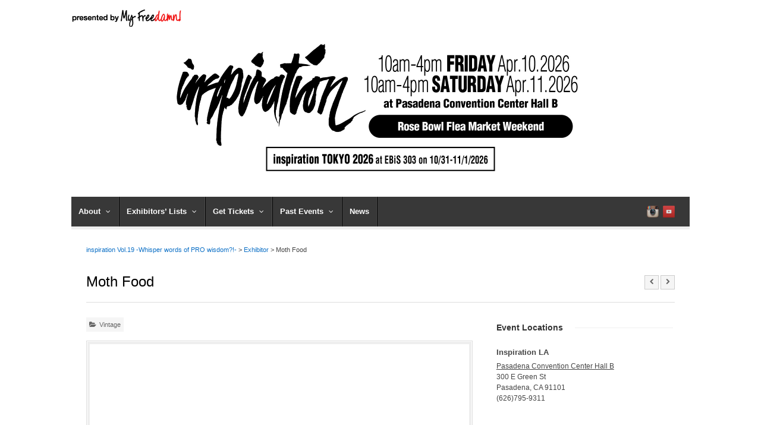

--- FILE ---
content_type: text/html; charset=UTF-8
request_url: https://inspirationla.com/exhibitor/moth-food
body_size: 10942
content:
<!DOCTYPE html>
<html lang="en">
<head>
<meta charset="UTF-8">
<meta name="viewport" content="width=device-width">
<title>Moth Food | inspiration Vol.19 -Whisper words of PRO wisdom?!-</title>
<link rel="pingback" href="https://inspirationla.com/2011/xmlrpc.php">
<link rel="icon" href="https://inspirationla.com/2011/wp-content/themes/Pytheas/images/favicon.ico">
<link rel="alternate" hreflang="en" href="https://inspirationla.com">
<link rel="stylesheet" href="https://cdnjs.cloudflare.com/ajax/libs/font-awesome/6.7.2/css/all.min.css">
<script>writeCookie();function writeCookie(){the_cookie=document.cookie;if(the_cookie){if(window.devicePixelRatio>=2){the_cookie="pixel_ratio="+window.devicePixelRatio+";"+the_cookie;document.cookie=the_cookie;location=''}}}</script>
<!-- All in One SEO 4.9.1.1 - aioseo.com -->
<meta name="robots" content="max-image-preview:large" />
<link rel="canonical" href="https://inspirationla.com/exhibitor/moth-food" />
<meta name="generator" content="All in One SEO (AIOSEO) 4.9.1.1" />
<script type="application/ld+json" class="aioseo-schema">
{"@context":"https:\/\/schema.org","@graph":[{"@type":"BreadcrumbList","@id":"https:\/\/inspirationla.com\/exhibitor\/moth-food#breadcrumblist","itemListElement":[{"@type":"ListItem","@id":"https:\/\/inspirationla.com#listItem","position":1,"name":"Home","item":"https:\/\/inspirationla.com","nextItem":{"@type":"ListItem","@id":"https:\/\/inspirationla.com\/exhibitor#listItem","name":"Exhibitor"}},{"@type":"ListItem","@id":"https:\/\/inspirationla.com\/exhibitor#listItem","position":2,"name":"Exhibitor","item":"https:\/\/inspirationla.com\/exhibitor","nextItem":{"@type":"ListItem","@id":"https:\/\/inspirationla.com\/exhibitor-category\/vintage#listItem","name":"Vintage"},"previousItem":{"@type":"ListItem","@id":"https:\/\/inspirationla.com#listItem","name":"Home"}},{"@type":"ListItem","@id":"https:\/\/inspirationla.com\/exhibitor-category\/vintage#listItem","position":3,"name":"Vintage","item":"https:\/\/inspirationla.com\/exhibitor-category\/vintage","nextItem":{"@type":"ListItem","@id":"https:\/\/inspirationla.com\/exhibitor\/moth-food#listItem","name":"Moth Food"},"previousItem":{"@type":"ListItem","@id":"https:\/\/inspirationla.com\/exhibitor#listItem","name":"Exhibitor"}},{"@type":"ListItem","@id":"https:\/\/inspirationla.com\/exhibitor\/moth-food#listItem","position":4,"name":"Moth Food","previousItem":{"@type":"ListItem","@id":"https:\/\/inspirationla.com\/exhibitor-category\/vintage#listItem","name":"Vintage"}}]},{"@type":"Organization","@id":"https:\/\/inspirationla.com\/#organization","name":"inspiration Vol.19 -Whisper words of PRO wisdom?!-","url":"https:\/\/inspirationla.com\/"},{"@type":"WebPage","@id":"https:\/\/inspirationla.com\/exhibitor\/moth-food#webpage","url":"https:\/\/inspirationla.com\/exhibitor\/moth-food","name":"Moth Food | inspiration Vol.19 -Whisper words of PRO wisdom?!-","inLanguage":"en-US","isPartOf":{"@id":"https:\/\/inspirationla.com\/#website"},"breadcrumb":{"@id":"https:\/\/inspirationla.com\/exhibitor\/moth-food#breadcrumblist"},"image":{"@type":"ImageObject","url":"https:\/\/inspirationla.com\/2011\/wp-content\/uploads\/2016\/02\/Moth-Food.jpg","@id":"https:\/\/inspirationla.com\/exhibitor\/moth-food\/#mainImage","width":600,"height":600},"primaryImageOfPage":{"@id":"https:\/\/inspirationla.com\/exhibitor\/moth-food#mainImage"},"datePublished":"2016-02-07T13:33:49-08:00","dateModified":"2020-01-07T05:52:20-08:00"},{"@type":"WebSite","@id":"https:\/\/inspirationla.com\/#website","url":"https:\/\/inspirationla.com\/","name":"INSPIRATION Vol.13 -Double Up!-","inLanguage":"en-US","publisher":{"@id":"https:\/\/inspirationla.com\/#organization"}}]}
</script>
<!-- All in One SEO -->
<link rel="alternate" title="oEmbed (JSON)" type="application/json+oembed" href="https://inspirationla.com/wp-json/oembed/1.0/embed?url=https%3A%2F%2Finspirationla.com%2Fexhibitor%2Fmoth-food" />
<link rel="alternate" title="oEmbed (XML)" type="text/xml+oembed" href="https://inspirationla.com/wp-json/oembed/1.0/embed?url=https%3A%2F%2Finspirationla.com%2Fexhibitor%2Fmoth-food&#038;format=xml" />
<style id='wp-img-auto-sizes-contain-inline-css' type='text/css'>
img:is([sizes=auto i],[sizes^="auto," i]){contain-intrinsic-size:3000px 1500px}
/*# sourceURL=wp-img-auto-sizes-contain-inline-css */
</style>
<link rel='stylesheet' id='wp-block-library-css' href='https://inspirationla.com/2011/wp-includes/css/dist/block-library/style.min.css' type='text/css' media='all' />
<link rel='stylesheet' id='wc-blocks-style-css' href='https://inspirationla.com/2011/wp-content/plugins/woocommerce/assets/client/blocks/wc-blocks.css' type='text/css' media='all' />
<style id='global-styles-inline-css' type='text/css'>
:root{--wp--preset--aspect-ratio--square: 1;--wp--preset--aspect-ratio--4-3: 4/3;--wp--preset--aspect-ratio--3-4: 3/4;--wp--preset--aspect-ratio--3-2: 3/2;--wp--preset--aspect-ratio--2-3: 2/3;--wp--preset--aspect-ratio--16-9: 16/9;--wp--preset--aspect-ratio--9-16: 9/16;--wp--preset--color--black: #000000;--wp--preset--color--cyan-bluish-gray: #abb8c3;--wp--preset--color--white: #ffffff;--wp--preset--color--pale-pink: #f78da7;--wp--preset--color--vivid-red: #cf2e2e;--wp--preset--color--luminous-vivid-orange: #ff6900;--wp--preset--color--luminous-vivid-amber: #fcb900;--wp--preset--color--light-green-cyan: #7bdcb5;--wp--preset--color--vivid-green-cyan: #00d084;--wp--preset--color--pale-cyan-blue: #8ed1fc;--wp--preset--color--vivid-cyan-blue: #0693e3;--wp--preset--color--vivid-purple: #9b51e0;--wp--preset--gradient--vivid-cyan-blue-to-vivid-purple: linear-gradient(135deg,rgb(6,147,227) 0%,rgb(155,81,224) 100%);--wp--preset--gradient--light-green-cyan-to-vivid-green-cyan: linear-gradient(135deg,rgb(122,220,180) 0%,rgb(0,208,130) 100%);--wp--preset--gradient--luminous-vivid-amber-to-luminous-vivid-orange: linear-gradient(135deg,rgb(252,185,0) 0%,rgb(255,105,0) 100%);--wp--preset--gradient--luminous-vivid-orange-to-vivid-red: linear-gradient(135deg,rgb(255,105,0) 0%,rgb(207,46,46) 100%);--wp--preset--gradient--very-light-gray-to-cyan-bluish-gray: linear-gradient(135deg,rgb(238,238,238) 0%,rgb(169,184,195) 100%);--wp--preset--gradient--cool-to-warm-spectrum: linear-gradient(135deg,rgb(74,234,220) 0%,rgb(151,120,209) 20%,rgb(207,42,186) 40%,rgb(238,44,130) 60%,rgb(251,105,98) 80%,rgb(254,248,76) 100%);--wp--preset--gradient--blush-light-purple: linear-gradient(135deg,rgb(255,206,236) 0%,rgb(152,150,240) 100%);--wp--preset--gradient--blush-bordeaux: linear-gradient(135deg,rgb(254,205,165) 0%,rgb(254,45,45) 50%,rgb(107,0,62) 100%);--wp--preset--gradient--luminous-dusk: linear-gradient(135deg,rgb(255,203,112) 0%,rgb(199,81,192) 50%,rgb(65,88,208) 100%);--wp--preset--gradient--pale-ocean: linear-gradient(135deg,rgb(255,245,203) 0%,rgb(182,227,212) 50%,rgb(51,167,181) 100%);--wp--preset--gradient--electric-grass: linear-gradient(135deg,rgb(202,248,128) 0%,rgb(113,206,126) 100%);--wp--preset--gradient--midnight: linear-gradient(135deg,rgb(2,3,129) 0%,rgb(40,116,252) 100%);--wp--preset--font-size--small: 13px;--wp--preset--font-size--medium: 20px;--wp--preset--font-size--large: 36px;--wp--preset--font-size--x-large: 42px;--wp--preset--spacing--20: 0.44rem;--wp--preset--spacing--30: 0.67rem;--wp--preset--spacing--40: 1rem;--wp--preset--spacing--50: 1.5rem;--wp--preset--spacing--60: 2.25rem;--wp--preset--spacing--70: 3.38rem;--wp--preset--spacing--80: 5.06rem;--wp--preset--shadow--natural: 6px 6px 9px rgba(0, 0, 0, 0.2);--wp--preset--shadow--deep: 12px 12px 50px rgba(0, 0, 0, 0.4);--wp--preset--shadow--sharp: 6px 6px 0px rgba(0, 0, 0, 0.2);--wp--preset--shadow--outlined: 6px 6px 0px -3px rgb(255, 255, 255), 6px 6px rgb(0, 0, 0);--wp--preset--shadow--crisp: 6px 6px 0px rgb(0, 0, 0);}:where(.is-layout-flex){gap: 0.5em;}:where(.is-layout-grid){gap: 0.5em;}body .is-layout-flex{display: flex;}.is-layout-flex{flex-wrap: wrap;align-items: center;}.is-layout-flex > :is(*, div){margin: 0;}body .is-layout-grid{display: grid;}.is-layout-grid > :is(*, div){margin: 0;}:where(.wp-block-columns.is-layout-flex){gap: 2em;}:where(.wp-block-columns.is-layout-grid){gap: 2em;}:where(.wp-block-post-template.is-layout-flex){gap: 1.25em;}:where(.wp-block-post-template.is-layout-grid){gap: 1.25em;}.has-black-color{color: var(--wp--preset--color--black) !important;}.has-cyan-bluish-gray-color{color: var(--wp--preset--color--cyan-bluish-gray) !important;}.has-white-color{color: var(--wp--preset--color--white) !important;}.has-pale-pink-color{color: var(--wp--preset--color--pale-pink) !important;}.has-vivid-red-color{color: var(--wp--preset--color--vivid-red) !important;}.has-luminous-vivid-orange-color{color: var(--wp--preset--color--luminous-vivid-orange) !important;}.has-luminous-vivid-amber-color{color: var(--wp--preset--color--luminous-vivid-amber) !important;}.has-light-green-cyan-color{color: var(--wp--preset--color--light-green-cyan) !important;}.has-vivid-green-cyan-color{color: var(--wp--preset--color--vivid-green-cyan) !important;}.has-pale-cyan-blue-color{color: var(--wp--preset--color--pale-cyan-blue) !important;}.has-vivid-cyan-blue-color{color: var(--wp--preset--color--vivid-cyan-blue) !important;}.has-vivid-purple-color{color: var(--wp--preset--color--vivid-purple) !important;}.has-black-background-color{background-color: var(--wp--preset--color--black) !important;}.has-cyan-bluish-gray-background-color{background-color: var(--wp--preset--color--cyan-bluish-gray) !important;}.has-white-background-color{background-color: var(--wp--preset--color--white) !important;}.has-pale-pink-background-color{background-color: var(--wp--preset--color--pale-pink) !important;}.has-vivid-red-background-color{background-color: var(--wp--preset--color--vivid-red) !important;}.has-luminous-vivid-orange-background-color{background-color: var(--wp--preset--color--luminous-vivid-orange) !important;}.has-luminous-vivid-amber-background-color{background-color: var(--wp--preset--color--luminous-vivid-amber) !important;}.has-light-green-cyan-background-color{background-color: var(--wp--preset--color--light-green-cyan) !important;}.has-vivid-green-cyan-background-color{background-color: var(--wp--preset--color--vivid-green-cyan) !important;}.has-pale-cyan-blue-background-color{background-color: var(--wp--preset--color--pale-cyan-blue) !important;}.has-vivid-cyan-blue-background-color{background-color: var(--wp--preset--color--vivid-cyan-blue) !important;}.has-vivid-purple-background-color{background-color: var(--wp--preset--color--vivid-purple) !important;}.has-black-border-color{border-color: var(--wp--preset--color--black) !important;}.has-cyan-bluish-gray-border-color{border-color: var(--wp--preset--color--cyan-bluish-gray) !important;}.has-white-border-color{border-color: var(--wp--preset--color--white) !important;}.has-pale-pink-border-color{border-color: var(--wp--preset--color--pale-pink) !important;}.has-vivid-red-border-color{border-color: var(--wp--preset--color--vivid-red) !important;}.has-luminous-vivid-orange-border-color{border-color: var(--wp--preset--color--luminous-vivid-orange) !important;}.has-luminous-vivid-amber-border-color{border-color: var(--wp--preset--color--luminous-vivid-amber) !important;}.has-light-green-cyan-border-color{border-color: var(--wp--preset--color--light-green-cyan) !important;}.has-vivid-green-cyan-border-color{border-color: var(--wp--preset--color--vivid-green-cyan) !important;}.has-pale-cyan-blue-border-color{border-color: var(--wp--preset--color--pale-cyan-blue) !important;}.has-vivid-cyan-blue-border-color{border-color: var(--wp--preset--color--vivid-cyan-blue) !important;}.has-vivid-purple-border-color{border-color: var(--wp--preset--color--vivid-purple) !important;}.has-vivid-cyan-blue-to-vivid-purple-gradient-background{background: var(--wp--preset--gradient--vivid-cyan-blue-to-vivid-purple) !important;}.has-light-green-cyan-to-vivid-green-cyan-gradient-background{background: var(--wp--preset--gradient--light-green-cyan-to-vivid-green-cyan) !important;}.has-luminous-vivid-amber-to-luminous-vivid-orange-gradient-background{background: var(--wp--preset--gradient--luminous-vivid-amber-to-luminous-vivid-orange) !important;}.has-luminous-vivid-orange-to-vivid-red-gradient-background{background: var(--wp--preset--gradient--luminous-vivid-orange-to-vivid-red) !important;}.has-very-light-gray-to-cyan-bluish-gray-gradient-background{background: var(--wp--preset--gradient--very-light-gray-to-cyan-bluish-gray) !important;}.has-cool-to-warm-spectrum-gradient-background{background: var(--wp--preset--gradient--cool-to-warm-spectrum) !important;}.has-blush-light-purple-gradient-background{background: var(--wp--preset--gradient--blush-light-purple) !important;}.has-blush-bordeaux-gradient-background{background: var(--wp--preset--gradient--blush-bordeaux) !important;}.has-luminous-dusk-gradient-background{background: var(--wp--preset--gradient--luminous-dusk) !important;}.has-pale-ocean-gradient-background{background: var(--wp--preset--gradient--pale-ocean) !important;}.has-electric-grass-gradient-background{background: var(--wp--preset--gradient--electric-grass) !important;}.has-midnight-gradient-background{background: var(--wp--preset--gradient--midnight) !important;}.has-small-font-size{font-size: var(--wp--preset--font-size--small) !important;}.has-medium-font-size{font-size: var(--wp--preset--font-size--medium) !important;}.has-large-font-size{font-size: var(--wp--preset--font-size--large) !important;}.has-x-large-font-size{font-size: var(--wp--preset--font-size--x-large) !important;}
/*# sourceURL=global-styles-inline-css */
</style>
<style id='classic-theme-styles-inline-css' type='text/css'>
/*! This file is auto-generated */
.wp-block-button__link{color:#fff;background-color:#32373c;border-radius:9999px;box-shadow:none;text-decoration:none;padding:calc(.667em + 2px) calc(1.333em + 2px);font-size:1.125em}.wp-block-file__button{background:#32373c;color:#fff;text-decoration:none}
/*# sourceURL=/wp-includes/css/classic-themes.min.css */
</style>
<link rel='stylesheet' id='responsive-lightbox-swipebox-css' href='https://inspirationla.com/2011/wp-content/plugins/responsive-lightbox/assets/swipebox/swipebox.min.css' type='text/css' media='all' />
<link rel='stylesheet' id='symple_shortcode_styles-css' href='https://inspirationla.com/2011/wp-content/plugins/symple-shortcodes/includes/css/symple_shortcodes_styles.css' type='text/css' media='all' />
<link rel='stylesheet' id='woocommerce-layout-css' href='https://inspirationla.com/2011/wp-content/plugins/woocommerce/assets/css/woocommerce-layout.css' type='text/css' media='all' />
<link rel='stylesheet' id='woocommerce-smallscreen-css' href='https://inspirationla.com/2011/wp-content/plugins/woocommerce/assets/css/woocommerce-smallscreen.css' type='text/css' media='only screen and (max-width: 768px)' />
<link rel='stylesheet' id='woocommerce-general-css' href='https://inspirationla.com/2011/wp-content/plugins/woocommerce/assets/css/woocommerce.css' type='text/css' media='all' />
<style id='woocommerce-inline-inline-css' type='text/css'>
.woocommerce form .form-row .required { visibility: visible; }
/*# sourceURL=woocommerce-inline-inline-css */
</style>
<link rel='stylesheet' id='woo-multi-currency-css' href='https://inspirationla.com/2011/wp-content/plugins/woo-multi-currency/css/woo-multi-currency.min.css' type='text/css' media='all' />
<style id='woo-multi-currency-inline-css' type='text/css'>
.woo-multi-currency .wmc-list-currencies .wmc-currency.wmc-active,.woo-multi-currency .wmc-list-currencies .wmc-currency:hover {background: #d80000 !important;}
.woo-multi-currency .wmc-list-currencies .wmc-currency,.woo-multi-currency .wmc-title, .woo-multi-currency.wmc-price-switcher a {background: #212121 !important;}
.woo-multi-currency .wmc-title, .woo-multi-currency .wmc-list-currencies .wmc-currency span,.woo-multi-currency .wmc-list-currencies .wmc-currency a,.woo-multi-currency.wmc-price-switcher a {color: #ffffff !important;}.woo-multi-currency.wmc-shortcode .wmc-currency{background-color:#ffffff;color:#212121}.woo-multi-currency.wmc-shortcode .wmc-currency.wmc-active,.woo-multi-currency.wmc-shortcode .wmc-current-currency{background-color:#ffffff;color:#212121}.woo-multi-currency.wmc-shortcode.vertical-currency-symbols-circle:not(.wmc-currency-trigger-click) .wmc-currency-wrapper:hover .wmc-sub-currency,.woo-multi-currency.wmc-shortcode.vertical-currency-symbols-circle.wmc-currency-trigger-click .wmc-sub-currency{animation: height_slide 100ms;}@keyframes height_slide {0% {height: 0;} 100% {height: 100%;} }
/*# sourceURL=woo-multi-currency-inline-css */
</style>
<link rel='stylesheet' id='wmc-flags-css' href='https://inspirationla.com/2011/wp-content/plugins/woo-multi-currency/css/flags-64.min.css' type='text/css' media='all' />
<link rel='stylesheet' id='parent-style-css' href='https://inspirationla.com/2011/wp-content/themes/Pytheas/style.css' type='text/css' media='all' />
<link rel='stylesheet' id='pytheas-style-css' href='https://inspirationla.com/2011/wp-content/themes/Pytheas-child/style.css' type='text/css' media='all' />
<link rel='stylesheet' id='prettyphoto-css' href='https://inspirationla.com/2011/wp-content/themes/Pytheas/css/prettyphoto.css' type='text/css' media='all' />
<link rel='stylesheet' id='font-awesome-css' href='https://inspirationla.com/2011/wp-content/themes/Pytheas/css/font-awesome.min.css' type='text/css' media='all' />
<script type="text/javascript" src="https://inspirationla.com/2011/wp-includes/js/jquery/jquery.min.js" id="jquery-core-js"></script>
<script type="text/javascript" src="https://inspirationla.com/2011/wp-includes/js/jquery/jquery-migrate.min.js" id="jquery-migrate-js"></script>
<script type="text/javascript" src="https://inspirationla.com/2011/wp-content/plugins/responsive-lightbox/assets/swipebox/jquery.swipebox.min.js" id="responsive-lightbox-swipebox-js"></script>
<script type="text/javascript" src="https://inspirationla.com/2011/wp-includes/js/underscore.min.js" id="underscore-js"></script>
<script type="text/javascript" src="https://inspirationla.com/2011/wp-content/plugins/responsive-lightbox/assets/infinitescroll/infinite-scroll.pkgd.min.js" id="responsive-lightbox-infinite-scroll-js"></script>
<script type="text/javascript" id="responsive-lightbox-js-before">
/* <![CDATA[ */
var rlArgs = {"script":"swipebox","selector":"lightbox","customEvents":"","activeGalleries":true,"animation":true,"hideCloseButtonOnMobile":false,"removeBarsOnMobile":false,"hideBars":true,"hideBarsDelay":5000,"videoMaxWidth":1080,"useSVG":true,"loopAtEnd":false,"woocommerce_gallery":false,"ajaxurl":"https:\/\/inspirationla.com\/2011\/wp-admin\/admin-ajax.php","nonce":"28c5a2c750","preview":false,"postId":7209,"scriptExtension":false};
//# sourceURL=responsive-lightbox-js-before
/* ]]> */
</script>
<script type="text/javascript" src="https://inspirationla.com/2011/wp-content/plugins/responsive-lightbox/js/front.js" id="responsive-lightbox-js"></script>
<script type="text/javascript" src="https://inspirationla.com/2011/wp-content/plugins/woocommerce/assets/js/jquery-blockui/jquery.blockUI.min.js" id="wc-jquery-blockui-js" defer="defer" data-wp-strategy="defer"></script>
<script type="text/javascript" id="wc-add-to-cart-js-extra">
/* <![CDATA[ */
var wc_add_to_cart_params = {"ajax_url":"/2011/wp-admin/admin-ajax.php","wc_ajax_url":"/?wc-ajax=%%endpoint%%","i18n_view_cart":"View cart","cart_url":"https://inspirationla.com/cart","is_cart":"","cart_redirect_after_add":"no"};
//# sourceURL=wc-add-to-cart-js-extra
/* ]]> */
</script>
<script type="text/javascript" src="https://inspirationla.com/2011/wp-content/plugins/woocommerce/assets/js/frontend/add-to-cart.min.js" id="wc-add-to-cart-js" defer="defer" data-wp-strategy="defer"></script>
<script type="text/javascript" src="https://inspirationla.com/2011/wp-content/plugins/woocommerce/assets/js/js-cookie/js.cookie.min.js" id="wc-js-cookie-js" defer="defer" data-wp-strategy="defer"></script>
<script type="text/javascript" id="woocommerce-js-extra">
/* <![CDATA[ */
var woocommerce_params = {"ajax_url":"/2011/wp-admin/admin-ajax.php","wc_ajax_url":"/?wc-ajax=%%endpoint%%","i18n_password_show":"Show password","i18n_password_hide":"Hide password"};
//# sourceURL=woocommerce-js-extra
/* ]]> */
</script>
<script type="text/javascript" src="https://inspirationla.com/2011/wp-content/plugins/woocommerce/assets/js/frontend/woocommerce.min.js" id="woocommerce-js" defer="defer" data-wp-strategy="defer"></script>
<script type="text/javascript" id="woo-multi-currency-js-extra">
/* <![CDATA[ */
var wooMultiCurrencyParams = {"enableCacheCompatible":"0","ajaxUrl":"https://inspirationla.com/2011/wp-admin/admin-ajax.php","extra_params":[],"current_currency":"JPY","woo_subscription":""};
//# sourceURL=woo-multi-currency-js-extra
/* ]]> */
</script>
<script type="text/javascript" src="https://inspirationla.com/2011/wp-content/plugins/woo-multi-currency/js/woo-multi-currency.min.js" id="woo-multi-currency-js"></script>
<link rel="https://api.w.org/" href="https://inspirationla.com/wp-json/" /><link rel='shortlink' href='https://inspirationla.com/?p=7209' />
<!-- BNE Gallery Extended CSS -->
<style type="text/css">
/* == General Captions == */
.bne-gallery-extended .caption-title,
.bne-gallery-extended .caption-description {
display: block;
}
.bne-gallery-extended .caption-title {
font-weight: bold;
}
/* == Carousel == */
.bne-gallery-carousel-wrapper {
position: relative;
height: 18em;
margin: 50px auto;
}
.bne-gallery-carousel-wrapper .carousel-slider {
height: 18em;
width: 90%;
margin: 0 auto;
padding: 0;
list-style: none;
}
@media only screen and (max-width:768px) {
.bne-gallery-carousel-wrapper .carousel-slider {
width: 75%;
}
}
.bne-gallery-carousel-wrapper .slide {
display: none; /* Will show via js */
}
.bne-gallery-carousel-wrapper .gallery-item img {
padding: 0;
border: none;
box-shadow: none;
border-radius: 0px;
}
.bne-gallery-carousel-wrapper .roundabout-moveable-item img {
display: block;
max-width: 100%;
cursor: pointer;
}
.bne-gallery-carousel-wrapper .roundabout-nav a {
position: absolute;
display: block;
width: 30px;
height: 30px;
z-index: 998;
top: 50%;
transform: translateY(-50%);
color: #999;
line-height: 30px;
font-size: 25px;
outline: 0;
border: none;
box-shadow: none;
}
.bne-gallery-carousel-wrapper .roundabout-nav a:hover,
.bne-gallery-carousel-wrapper .roundabout-nav a:focus {
color: #666
}
.bne-gallery-carousel-wrapper .roundabout-nav a.prev { 
left: 5px; 
}
.bne-gallery-carousel-wrapper .roundabout-nav a.next { 
right: 5px;
}
.bne-gallery-carousel-wrapper .roundabout-in-focus img { 
cursor: auto;
}
.bne-gallery-carousel-wrapper .caption { 
opacity: 0; 
text-align: center; 
padding: 8px; 
font-size: 12px; 
transition: opacity .3s ease;
}
.bne-gallery-carousel-wrapper .roundabout-in-focus .caption { 
opacity: 1;
}
/* == Masonry == */
.bne-gallery-masonry-wrapper { 
margin-bottom: 10px;
}
.bne-gallery-masonry-wrapper .gallery-single {
position: relative;
padding: 0px;
margin: 0px;
margin-bottom: 5px;
opacity: 0;
transition: opacity 1s ease;
overflow: hidden;
}
.bne-gallery-masonry-wrapper .gallery-single img {
width: 100%;
padding: 0;
border: none;
box-shadow: none;
border-radius: 0px;
}
.bne-gallery-masonry-wrapper .caption-overlay {
position: absolute;
opacity: 0;
left: 0;
right: 0;
height: 100%;					
bottom: -100%;
text-align: center;
font-size: 14px;
background: rgba(0, 0, 0, .6);
transition: all .3s ease;
}
.bne-gallery-masonry-wrapper .gallery-single:hover .caption-overlay {
opacity: 1;
bottom: 0;
height: 100%;					
}
.bne-gallery-masonry-wrapper .caption {
position: absolute;
top: 50%;
bottom: auto;
left: 0;
right: 0;
transform: translateY(-50%);
padding: 5%;
text-align: center;
color: white;
}
/* == Loading Indicator == */
.bne-gallery-loader {
margin: 100px auto 0;
width: 70px;
text-align: center;
position: absolute;
left: 50%;
}
.bne-gallery-carousel-wrapper .bne-gallery-loader {
margin: -25px -25px 0 0;
position: absolute;
top: 50%;
right: 50%;
z-index: 999;
}
.bne-gallery-loader > div {
width: 18px;
height: 18px;
background-color: #333;
border-radius: 100%;
display: inline-block;
-webkit-animation: bne-bouncedelay 1.4s infinite ease-in-out both;
animation: bne-bouncedelay 1.4s infinite ease-in-out both;
}
.bne-gallery-loader .bounce1 {
-webkit-animation-delay: -0.32s;
animation-delay: -0.32s;
}
.bne-gallery-loader .bounce2 {
-webkit-animation-delay: -0.16s;
animation-delay: -0.16s;
}
@-webkit-keyframes bne-bouncedelay {
0%, 80%, 100% { -webkit-transform: scale(0) }
40% { -webkit-transform: scale(1.0) }
}
@keyframes bne-bouncedelay {
0%, 80%, 100% { -webkit-transform: scale(0); transform: scale(0); } 
40% { -webkit-transform: scale(1.0); transform: scale(1.0); }
}
</style>	
<!--[if lt IE 9]><link rel="stylesheet" type="text/css" href="https://inspirationla.com/2011/wp-content/themes/Pytheas/css/ancient-ie.css" /><script src="https://html5shim.googlecode.com/svn/trunk/html5.js"></script><script src="https://css3-mediaqueries-js.googlecode.com/svn/trunk/css3-mediaqueries.js"></script><![endif]--><!--[if IE 7]><link rel="stylesheet" type="text/css" href="https://inspirationla.com/2011/wp-content/themes/Pytheas/css/font-awesome-ie7.min.css" media="screen" /><link rel="stylesheet" type="text/css" href="https://inspirationla.com/2011/wp-content/themes/Pytheas/css/css/antient-ie.css" media="screen" /><![endif]-->	<noscript><style>.woocommerce-product-gallery{ opacity: 1 !important; }</style></noscript>
<noscript><style>.lazyload[data-src]{display:none !important;}</style></noscript><style>.lazyload{background-image:none !important;}.lazyload:before{background-image:none !important;}</style>	
<!-- Google tag (gtag.js) -->
<script async src="https://www.googletagmanager.com/gtag/js?id=UA-1016523-25"></script>
<script>
window.dataLayer = window.dataLayer || [];
function gtag(){dataLayer.push(arguments);}
gtag('js', new Date());
gtag('config', 'UA-1016523-25');
</script>
<script async src="https://pagead2.googlesyndication.com/pagead/js/adsbygoogle.js?client=ca-pub-4692802034884226"
crossorigin="anonymous"></script>
</head>
<!-- Begin Body -->
<body class="wp-singular exhibitor-template-default single single-exhibitor postid-7209 wp-theme-Pytheas wp-child-theme-Pytheas-child body theme-Pytheas woocommerce-no-js woocommerce-multi-currency-JPY">
<div id="wrap">
<header id="masthead" class="site-header clr" role="banner">
<div class="container clr">
<div class="presented">
<a target="_blank" href="http://myfreedamn.com/en/" title="Presented by Myfreedamn!">
<img src="[data-uri]" alt="Myfreedamn" data-src="https://inspirationla.com/2011/wp-content/themes/Pytheas/images/mf_logo.png" decoding="async" class="lazyload" data-eio-rwidth="190" data-eio-rheight="40" /><noscript><img src="https://inspirationla.com/2011/wp-content/themes/Pytheas/images/mf_logo.png" alt="Myfreedamn" data-eio="l" /></noscript>
</a>
</div><!-- presented -->
<div class="logo">
<h1>
<a href="http://inspirationla.com/" title="inspiration Vol.19 -Whisper words of PRO wisdom?!-" rel="home">
<picture>
<source  media="(min-width: 768px)" data-srcset="https://inspirationla.com/2011/wp-content/themes/Pytheas/img/logo/logo_2026_pc.jpg">
<img src="[data-uri]" alt="inspiration Vol.19 -Whisper words of PRO wisdom?!-" data-src="https://inspirationla.com/2011/wp-content/themes/Pytheas/img/logo/logo_2026_sp.jpg" decoding="async" class="lazyload" data-eio-rwidth="720" data-eio-rheight="684" />
</picture><noscript><img src="https://inspirationla.com/2011/wp-content/themes/Pytheas/img/logo/logo_2026_sp.jpg" alt="inspiration Vol.19 -Whisper words of PRO wisdom?!-" data-eio="l" /></noscript>
</a>
</h1>
</div><!-- .logo -->              
</div><!-- container -->
</header><!-- .header -->
<div id="navbar" class="container navbar clr">
<nav id="site-navigation" class="navigation main-navigation clr" role="navigation">
<span class="nav-toggle">Menu<i class="toggle-icon icon-arrow-down"></i></span>
<div class="menu-nav-container"><ul id="menu-nav" class="nav-menu dropdown-menu"><li id="menu-item-3197" class="menu-item menu-item-type-custom menu-item-object-custom menu-item-has-children dropdown menu-item-3197"><a href="#">About <i class="icon-angle-down"></i></a>
<ul class="sub-menu">
<li id="menu-item-3198" class="menu-item menu-item-type-post_type menu-item-object-page menu-item-3198"><a href="https://inspirationla.com/rin-tanaka">From Rin Tanaka</a></li>
<li id="menu-item-3200" class="menu-item menu-item-type-post_type menu-item-object-page menu-item-3200"><a href="https://inspirationla.com/about-us">About Us</a></li>
<li id="menu-item-6045" class="menu-item menu-item-type-post_type menu-item-object-page menu-item-6045"><a href="https://inspirationla.com/shawn-stussy">Inspiration Logo</a></li>
</ul>
</li>
<li id="menu-item-3693" class="menu-item menu-item-type-custom menu-item-object-custom menu-item-has-children dropdown menu-item-3693"><a href="#">Exhibitors&#8217; Lists <i class="icon-angle-down"></i></a>
<ul class="sub-menu">
<li id="menu-item-13896" class="menu-item menu-item-type-custom menu-item-object-custom menu-item-13896"><a href="/exhibitor?vol=vol19">Inspiration LA</a></li>
<li id="menu-item-13895" class="menu-item menu-item-type-custom menu-item-object-custom menu-item-13895"><a href="/exhibitor?vol=vol18">Inspiration Tokyo</a></li>
</ul>
</li>
<li id="menu-item-16169" class="menu-item menu-item-type-custom menu-item-object-custom menu-item-has-children dropdown menu-item-16169"><a href="#">Get Tickets <i class="icon-angle-down"></i></a>
<ul class="sub-menu">
<li id="menu-item-16170" class="menu-item menu-item-type-post_type menu-item-object-page menu-item-16170"><a href="https://inspirationla.com/direction-price">Inspiration LA</a></li>
<li id="menu-item-16386" class="menu-item menu-item-type-custom menu-item-object-custom menu-item-16386"><a href="/product-category/tickets">Inspiration Tokyo</a></li>
</ul>
</li>
<li id="menu-item-3224" class="menu-item menu-item-type-custom menu-item-object-custom menu-item-has-children dropdown menu-item-3224"><a href="#">Past Events <i class="icon-angle-down"></i></a>
<ul class="sub-menu">
<li id="menu-item-18187" class="menu-item menu-item-type-post_type menu-item-object-page menu-item-18187"><a href="https://inspirationla.com/2025-vol18-archive">Archive: INSPIRATION Vol.18 -in the Pocket!- Nov. 2025</a></li>
<li id="menu-item-16370" class="menu-item menu-item-type-post_type menu-item-object-page menu-item-16370"><a href="https://inspirationla.com/2025-vol17-archive">Archive: INSPIRATION Vol.17 -KISS me?!- Apr. 2025</a></li>
<li id="menu-item-16109" class="menu-item menu-item-type-post_type menu-item-object-page menu-item-16109"><a href="https://inspirationla.com/2024-vol16-archive">Archive: INSPIRATION TOKYO Vol.16 -IKO IKO- Nov. 2024</a></li>
<li id="menu-item-13854" class="menu-item menu-item-type-post_type menu-item-object-page menu-item-13854"><a href="https://inspirationla.com/2024-vol15-archive">Archive: INSPIRATION Vol.15 -Blow, Blow, Blow!- Apr. 2024</a></li>
<li id="menu-item-13567" class="menu-item menu-item-type-post_type menu-item-object-page menu-item-13567"><a href="https://inspirationla.com/2023-vol14-archive">Archive: INSPIRATION Vol.14 -Brand New “WOW!”- Apr. 2023</a></li>
<li id="menu-item-13192" class="menu-item menu-item-type-post_type menu-item-object-page menu-item-13192"><a href="https://inspirationla.com/2020-vol13-archive">Archive: INSPIRATION Vol.13 -Double Up!- Feb. 2020</a></li>
<li id="menu-item-12835" class="menu-item menu-item-type-post_type menu-item-object-page menu-item-12835"><a href="https://inspirationla.com/2019-vol12-archive">Archive: INSPIRATION Vol.12 -#I love you, too!- Feb. 2019</a></li>
<li id="menu-item-12273" class="menu-item menu-item-type-post_type menu-item-object-page menu-item-12273"><a href="https://inspirationla.com/2018-vol10-archive">Archive: INSPIRATION Vol.10: -Stand the Gaff with Smile- Feb. 2018</a></li>
<li id="menu-item-11842" class="menu-item menu-item-type-post_type menu-item-object-page menu-item-11842"><a href="https://inspirationla.com/2017-vol09-archive">Archive: INSPIRATION Vol.09: -WOW is now spelled…- Feb. 2017</a></li>
<li id="menu-item-9459" class="menu-item menu-item-type-post_type menu-item-object-page menu-item-9459"><a href="https://inspirationla.com/2016-vol085-archive">Archive: INSPIRATION Vol.08 1/2: -Sweet Dreams- Oct. 2016</a></li>
<li id="menu-item-7616" class="menu-item menu-item-type-post_type menu-item-object-page menu-item-7616"><a href="https://inspirationla.com/2016-vol08-archive">Archive: INSPIRATION Vol.08: -SUPER ORIGINAL- Feb. 2016</a></li>
<li id="menu-item-6959" class="menu-item menu-item-type-post_type menu-item-object-page menu-item-6959"><a href="https://inspirationla.com/2015-vol07-archive">Archive: INSPIRATION Vol.07: -Let Freedamn Ring!- Oct. 2015</a></li>
<li id="menu-item-5111" class="menu-item menu-item-type-post_type menu-item-object-page menu-item-5111"><a href="https://inspirationla.com/2015-vol06-archive">Archive: INSPIRATION Vol.06: -HAPPINESS IS…- Feb. 2015</a></li>
<li id="menu-item-4028" class="menu-item menu-item-type-post_type menu-item-object-page menu-item-4028"><a href="https://inspirationla.com/2014-vol05-archive">Archive: INSPIRATION Vol.05: But, I like it! Feb. 2014</a></li>
<li id="menu-item-3228" class="menu-item menu-item-type-post_type menu-item-object-page menu-item-3228"><a href="https://inspirationla.com/2013-vol04-archive">Archive: INSPIRATION Vol.04: UPGRADE! Feb. 2013</a></li>
<li id="menu-item-3227" class="menu-item menu-item-type-post_type menu-item-object-page menu-item-3227"><a href="https://inspirationla.com/2012-vol03-archive">Archive: INSPIRATION Vol.03: Go Glocal! Feb. 2012</a></li>
<li id="menu-item-3226" class="menu-item menu-item-type-post_type menu-item-object-page menu-item-3226"><a href="https://inspirationla.com/2011-vol02-archive">Archive: INSPIRATION Vol.02: We Insist! Feb. 2011</a></li>
<li id="menu-item-3225" class="menu-item menu-item-type-post_type menu-item-object-page menu-item-3225"><a href="https://inspirationla.com/2010-vol01-archive">Archive: INSPIRATION Vol.01: Reset! Feb. 2010</a></li>
</ul>
</li>
<li id="menu-item-3284" class="menu-item menu-item-type-taxonomy menu-item-object-category menu-item-3284"><a href="https://inspirationla.com/category/news">News</a></li>
</ul></div>            </nav><!-- #site-navigation -->
<ul id="social" class="clr"><li><a href="https://www.instagram.com/inspirationla" title="instagram" target="_blank"><img src="[data-uri]" alt="instagram" data-src="https://inspirationla.com/2011/wp-content/themes/Pytheas/images/social/instagram.png" decoding="async" class="lazyload" data-eio-rwidth="32" data-eio-rheight="32" /><noscript><img src="https://inspirationla.com/2011/wp-content/themes/Pytheas/images/social/instagram.png" alt="instagram" data-eio="l" /></noscript></a></li><li><a href="https://www.youtube.com/@inspirationla" title="youtube" target="_blank"><img src="[data-uri]" alt="youtube" data-src="https://inspirationla.com/2011/wp-content/themes/Pytheas/images/social/youtube.png" decoding="async" class="lazyload" data-eio-rwidth="32" data-eio-rheight="32" /><noscript><img src="https://inspirationla.com/2011/wp-content/themes/Pytheas/images/social/youtube.png" alt="youtube" data-eio="l" /></noscript></a></li></ul><!-- #social -->            
</div><!-- #navbar -->
<div id="main" class="site-main row clr fitvids">
<div class="container clr">
<div class="breadcrumb" id="breadcrumb">
<!-- Breadcrumb NavXT 7.5.0 -->
<a title="Go to inspiration Vol.19 -Whisper words of PRO wisdom?!-." href="https://inspirationla.com" class="home">inspiration Vol.19 -Whisper words of PRO wisdom?!-</a> &gt; <a title="Go to Exhibitor." href="https://inspirationla.com/exhibitor" class="last">Exhibitor</a> &gt; Moth Food				</div>
<header class="page-header clr">
<h1 class="page-header-title">Moth Food</h1>
<nav class="single-nav clr">
<div class="single-nav-left"><a href="https://inspirationla.com/exhibitor/58-works" rel="next"><span class="inner"><span class="icon-chevron-left"></span></span></a></div>            <div class="single-nav-right"><a href="https://inspirationla.com/exhibitor/tales-of-endearment" rel="prev"><span class="inner"><span class="icon-chevron-right"></span></span></a></div>        </nav><!-- .single-nav -->
</header><!-- .page-heading -->
<div id="primary" class="content-area span_16 col clr clr-margin">
<div id="content" class="site-content" role="main">
<ul class="meta exhibitor-meta clr">
<li><i class="icon-folder-open"></i><a href="https://inspirationla.com/exhibitor-category/vintage" rel="tag">Vintage</a> </li>
</ul><!-- .meta -->
<div id="exhibitor-media">
<div id="exhibitor-media-inner">
<div class="post-thumbnail">
<img src="[data-uri]" alt="Moth Food" class="exhibitor-entry-img lazyload" data-src="https://inspirationla.com/2011/wp-content/uploads/2016/02/Moth-Food.jpg" decoding="async" data-eio-rwidth="600" data-eio-rheight="600" /><noscript><img src="https://inspirationla.com/2011/wp-content/uploads/2016/02/Moth-Food.jpg" alt="Moth Food" class="exhibitor-entry-img" data-eio="l" /></noscript>
</div><!-- /post-thumbnail -->
</div><!-- #single-exhibitor-media-inner -->
</div><!-- #single-exhibitor-media -->
<article class="entry clr">
<table class="exhibitor_table">
<tr>
<th class="exhibitor_name" colspan="2">Moth Food</th>
</tr>
<tr>
<th>Location</th>
<td>Detroit, MI</td>
</tr>
</table>
</article><!-- .entry clr -->
<footer class="entry-footer">
</footer><!-- .entry-footer -->
</div><!-- #content -->
</div><!-- #primary -->
<div id="secondary" class="sidebar-container span_8 col" role="complementary">
<h4 class="heading" style="margin-top:0"><span>Event Locations</span></h4>
<div class="side_flex">
<div class="map_address">
<div class="map_address_txt">
<span>Inspiration LA</span>
<u>Pasadena Convention Center Hall B</u><br />
300 E Green St<br />
Pasadena, CA 91101<br />
(626)795-9311<br />
</div>
<div class="map-container">
<iframe  width="600" height="400" style="border:0;" allowfullscreen="" loading="lazy" referrerpolicy="no-referrer-when-downgrade" data-src="https://www.google.com/maps/embed?pb=!1m16!1m12!1m3!1d3302.091005050366!2d-118.14656698478257!3d34.14401378058116!2m3!1f0!2f0!3f0!3m2!1i1024!2i768!4f13.1!2m1!1sPasadena%20Convention%20Center%20Hall%20A%20%26%20B!5e0!3m2!1sja!2sjp!4v1671078749311!5m2!1sja!2sjp" class="lazyload"></iframe>
</div>
</div>
<div class="map_address">
<div class="map_address_txt">
<span>Inspiration Tokyo</span>
<u>EBiS 303</u><br />
〒150-0013 東京都渋谷区恵比寿1丁目20-8<br />エビススバルビル
</div>
<div class="map-container">
<iframe  width="600" height="400" style="border:0;" allowfullscreen="" loading="lazy" referrerpolicy="no-referrer-when-downgrade" data-src="https://www.google.com/maps/embed?pb=!1m14!1m8!1m3!1d12968.895125197836!2d139.7132662!3d35.6468578!3m2!1i1024!2i768!4f13.1!3m3!1m2!1s0x60188b6ac8d1ea41%3A0x4a527e628733041e!2sEBiS%20303!5e0!3m2!1sja!2sus!4v1715220495819!5m2!1sja!2sus" class="lazyload"></iframe>
</div>
</div>
</div>
<h4 class="heading"><span>Event Exhibitors Lists</span></h4>
<div class="side_flex">
<div class="sidebar-list">
<a class="alpha" href="/exhibitor?vol=vol19" title="Vol.19 Exhibitors Lists">
<img src="[data-uri]" alt="Event Exhibitors Lists in Los Angeles" data-src="https://inspirationla.com/2011/wp-content/themes/Pytheas/img/side/exhibitors-lists_la.jpg" decoding="async" class="lazyload" data-eio-rwidth="600" data-eio-rheight="320" /><noscript><img src="https://inspirationla.com/2011/wp-content/themes/Pytheas/img/side/exhibitors-lists_la.jpg" alt="Event Exhibitors Lists in Los Angeles" data-eio="l" /></noscript>
</a>
</div>
<div class="sidebar-list">
<a class="alpha" href="/exhibitor?vol=vol18" title="Vol.18 Exhibitors Lists">
<img src="[data-uri]" alt="Event Exhibitors Lists in Tokyo" data-src="https://inspirationla.com/2011/wp-content/themes/Pytheas/img/side/exhibitors-lists_tokyo.jpg" decoding="async" class="lazyload" data-eio-rwidth="600" data-eio-rheight="320" /><noscript><img src="https://inspirationla.com/2011/wp-content/themes/Pytheas/img/side/exhibitors-lists_tokyo.jpg" alt="Event Exhibitors Lists in Tokyo" data-eio="l" /></noscript>
</a>
</div>
</div>
<h4 class="heading"><span>My Freedamn!</span></h4>
<p class="center">
<a class="alpha" href="/product-category/book" class="alpha"><img src="[data-uri]" alt="My Freedamn!" data-src="https://inspirationla.com/2011/wp-content/themes/Pytheas/img/side/ad_mf.jpg" decoding="async" class="lazyload" data-eio-rwidth="600" data-eio-rheight="320" /><noscript><img src="https://inspirationla.com/2011/wp-content/themes/Pytheas/img/side/ad_mf.jpg" alt="My Freedamn!" data-eio="l" /></noscript></a>
</p>
<div class="sidebar-inner">
<div class="widget-area">
</div><!-- widget-area -->
</div>
</div><!-- #secondary -->		</div><!-- container -->
</div><!-- /main-content -->
<div id="footer-bottom" class="row clr">
<div class="container clr">
<div class="footer_flex">
<div id="copyright" class="span_12 col clr-margin" role="contentinfo">
<p>All content &copy; 2025 by inspiration Vol.19 -Whisper words of PRO wisdom?!-</p>
</div><!-- /copyright -->
<div class="center">
<a href="/tokushouhou">特定商取引法に基づく表記</a>
</div>
</div><!-- /footer_flex -->
<div id="footer-menu" class="span_12 col">
</div><!-- /footer-menu -->
</div><!-- container -->
</div><!-- /footer-bottom -->
</div><!-- /wrap -->
<script type="speculationrules">
{"prefetch":[{"source":"document","where":{"and":[{"href_matches":"/*"},{"not":{"href_matches":["/2011/wp-*.php","/2011/wp-admin/*","/2011/wp-content/uploads/*","/2011/wp-content/*","/2011/wp-content/plugins/*","/2011/wp-content/themes/Pytheas-child/*","/2011/wp-content/themes/Pytheas/*","/*\\?(.+)"]}},{"not":{"selector_matches":"a[rel~=\"nofollow\"]"}},{"not":{"selector_matches":".no-prefetch, .no-prefetch a"}}]},"eagerness":"conservative"}]}
</script>
<script>
document.addEventListener('DOMContentLoaded', function () {
// URLが /product-category/tickets を含むかチェック
if (window.location.pathname.includes('/product-category/tickets')) {
const primary = document.getElementById('primary');
if (primary) {
const message = document.createElement('div');
message.className = 'custom-ticket-message';
message.innerHTML = '<p>*チケットをご購入後、別メールでQRコードが届きます。もし届かない場合は、まず「迷惑メールフォルダ」をご確認ください。それでも見当たらない場合は、rinstudiosllc@gmail.comまでお問い合わせください。</p><p>*After your purchase the ticket(s), you will get another e-mail with "QR Code” ticket(s). If not, please check out your “Junk Mail Box” first. If you can’t find it, please contact to "rinstudiosllc@gmail.com”. Super Thanks! </p>';
// 挿入位置：#primaryの最初の子要素として
primary.insertBefore(message, primary.firstChild);
}
}
});
</script>
<style>
.custom-ticket-message {
background: #f9f9f9;
padding: 10px 15px;
margin-bottom: 20px;
border-left: 4px solid #0073aa;
}
.custom-ticket-message p {
margin: 5px;
font-size:12px;
}
</style>
<script type='text/javascript'>
(function () {
var c = document.body.className;
c = c.replace(/woocommerce-no-js/, 'woocommerce-js');
document.body.className = c;
})();
</script>
<script type="text/javascript" id="eio-lazy-load-js-before">
/* <![CDATA[ */
var eio_lazy_vars = {"exactdn_domain":"","skip_autoscale":0,"bg_min_dpr":1.100000000000000088817841970012523233890533447265625,"threshold":0,"use_dpr":1};
//# sourceURL=eio-lazy-load-js-before
/* ]]> */
</script>
<script type="text/javascript" src="https://inspirationla.com/2011/wp-content/plugins/ewww-image-optimizer/includes/lazysizes.min.js" id="eio-lazy-load-js" async="async" data-wp-strategy="async"></script>
<script type="module"  src="https://inspirationla.com/2011/wp-content/plugins/all-in-one-seo-pack/dist/Lite/assets/table-of-contents.95d0dfce.js" id="aioseo/js/src/vue/standalone/blocks/table-of-contents/frontend.js-js"></script>
<script type="text/javascript" id="prettyphoto-js-extra">
/* <![CDATA[ */
var lightboxLocalize = {"theme":"pp_default"};
//# sourceURL=prettyphoto-js-extra
/* ]]> */
</script>
<script type="text/javascript" src="https://inspirationla.com/2011/wp-content/themes/Pytheas/js/prettyphoto.js" id="prettyphoto-js"></script>
<script type="text/javascript" src="https://inspirationla.com/2011/wp-content/themes/Pytheas/js/prettyphoto-init.js" id="wpex-prettyphoto-init-js"></script>
<script type="text/javascript" src="https://inspirationla.com/2011/wp-content/themes/Pytheas/js/global.js" id="wpex-global-js"></script>
<script type="text/javascript" src="https://inspirationla.com/2011/wp-content/plugins/woocommerce/assets/js/sourcebuster/sourcebuster.min.js" id="sourcebuster-js-js"></script>
<script type="text/javascript" id="wc-order-attribution-js-extra">
/* <![CDATA[ */
var wc_order_attribution = {"params":{"lifetime":1.0000000000000000818030539140313095458623138256371021270751953125e-5,"session":30,"base64":false,"ajaxurl":"https://inspirationla.com/2011/wp-admin/admin-ajax.php","prefix":"wc_order_attribution_","allowTracking":true},"fields":{"source_type":"current.typ","referrer":"current_add.rf","utm_campaign":"current.cmp","utm_source":"current.src","utm_medium":"current.mdm","utm_content":"current.cnt","utm_id":"current.id","utm_term":"current.trm","utm_source_platform":"current.plt","utm_creative_format":"current.fmt","utm_marketing_tactic":"current.tct","session_entry":"current_add.ep","session_start_time":"current_add.fd","session_pages":"session.pgs","session_count":"udata.vst","user_agent":"udata.uag"}};
//# sourceURL=wc-order-attribution-js-extra
/* ]]> */
</script>
<script type="text/javascript" src="https://inspirationla.com/2011/wp-content/plugins/woocommerce/assets/js/frontend/order-attribution.min.js" id="wc-order-attribution-js"></script>
</body>
</html><!-- WP Fastest Cache file was created in 1,192.658 seconds, on December 16, 2025 @ 11:31 pm -->

--- FILE ---
content_type: text/html; charset=utf-8
request_url: https://www.google.com/recaptcha/api2/aframe
body_size: 266
content:
<!DOCTYPE HTML><html><head><meta http-equiv="content-type" content="text/html; charset=UTF-8"></head><body><script nonce="bzilDw32JiSXYxfg8Mzy8g">/** Anti-fraud and anti-abuse applications only. See google.com/recaptcha */ try{var clients={'sodar':'https://pagead2.googlesyndication.com/pagead/sodar?'};window.addEventListener("message",function(a){try{if(a.source===window.parent){var b=JSON.parse(a.data);var c=clients[b['id']];if(c){var d=document.createElement('img');d.src=c+b['params']+'&rc='+(localStorage.getItem("rc::a")?sessionStorage.getItem("rc::b"):"");window.document.body.appendChild(d);sessionStorage.setItem("rc::e",parseInt(sessionStorage.getItem("rc::e")||0)+1);localStorage.setItem("rc::h",'1768692303892');}}}catch(b){}});window.parent.postMessage("_grecaptcha_ready", "*");}catch(b){}</script></body></html>

--- FILE ---
content_type: text/css
request_url: https://inspirationla.com/2011/wp-content/themes/Pytheas/style.css
body_size: 13893
content:
a, abbr, acronym, address, applet, article, aside, audio, b, big, blockquote, body, caption, canvas, center, cite, code, dd, del, details, dfn, dialog, div, dl, dt, em, embed, fieldset, figcaption, figure, form, footer, header, hgroup, h1, h2, h3, h4, h5, h6, html, i, iframe, img, ins, kbd, label, legend, li, mark, menu, nav, object, ol, output, p, pre, q, ruby, s, samp, section, small, span, strike, strong, sub, summary, sup, tt, table, tbody, textarea, tfoot, thead, time, tr, th, td, u, ul, var, video { font-family: inherit; font-size: 101%; font-weight: inherit; font-style: inherit; vertical-align: baseline; white-space: normal; margin: 0; padding: 0; border: 0; outline: 0; background: transparent; }
article, aside, details, figcaption, figure, footer, header, hgroup, menu, nav, section { display: block }
ol, ul { list-style: none }
blockquote, q { quotes: none }
:focus { outline: 0 }
table { border-collapse: collapse; border-spacing: 0; }
img { max-width: 100%; height: auto; }

/*	24 COLUMN - RESPONSIVE GRID SYSTEM
	DEVELOPED BY DENIS LEBLANC
	URL - http://responsive.gs
	VERSION - 2.0
	LICENSED UNDER GPL & MIT
----------------------------------------------------------- */
.row:after,
.col:after,
.clr:after,
.group:after { content: ""; display: block; height: 0; clear: both; visibility: hidden; }
.row { -webkit-box-sizing: border-box; -moz-box-sizing: border-box; box-sizing: border-box; }
.col { margin-bottom: 1.5em; display: block; float: left; width: 100%; margin-bottom: 1.5em; -webkit-box-sizing: border-box; -moz-box-sizing: border-box; box-sizing: border-box; margin-left: 0; }

@media (min-width:768px) { 
	.col { margin-left: 2% }
}
@media (min-width:768px) { .span_1 { width: 2.25% }
	.span_2 { width: 6.5% }
	.span_3 { width: 10.75% }
	.span_4 { width: 15.0% }
	.span_5 { width: 19.25% }
	.span_6 { width: 23.5% }
	.span_7 { width: 27.75% }
	.span_8 { width: 32.0% }
	.span_9 { width: 36.25% }
	.span_10 { width: 40.5% }
	.span_11 { width: 44.75% }
	.span_12 { width: 49.0% }
	.span_13 { width: 53.25% }
	.span_14 { width: 57.5% }
	.span_15 { width: 61.75% }
	.span_16 { width: 66.0% }
	.span_17 { width: 70.25% }
	.span_18 { width: 74.5% }
	.span_19 { width: 78.75% }
	.span_20 { width: 83.0% }
	.span_21 { width: 87.25% }
	.span_22 { width: 91.5% }
	.span_23 { width: 95.75% }
	.span_24 { width: 100% }
}
/*clear left margin*/
.clr-margin { margin-left: 0 }

/* Clearfix*/
.clear { display: inline-block; }   
.clear:after, #container:after {
content: "."; display: block; height: 0; clear: both; visibility: hidden; }
* html .clear { height: 1%; }
.clear { display: block; clear:both; margin: 0; padding: 0; line-height: 0; }
.clearfix:after { content: "."; display: block; clear: both; height: 0; visibility: hidden; }
.clearfix { min-height: 1px; }
* html .clearfix {
height: 1px; /*\*//*/
height: auto; overflow: hidden; /**/
}

.custom_meta { display: none;}

/* Site Widths
----------------------------------------------------------- */

.container { width: 1040px; min-width: 200px; max-width: 85%; margin: 0 auto; -webkit-box-sizing: border-box; -moz-box-sizing: border-box; box-sizing: border-box; }
.sidebar-container { padding-left: 20px; -webkit-box-sizing: border-box; -moz-box-sizing: border-box; box-sizing: border-box; }
.sidebar-container h4 { margin: 40px 0 15px; }
.sidebar-container h4.heading { text-align: left !important; }
.sidebar-container h4.heading span { padding-left: 0px !important; }
.sidebar-container hr { margin: 20px auto;}

.content-area.span_16 { max-width: 650px }
.content-area p { font-size: 14px; line-height: 20px;}


/* Lists
----------------------------------------------------------- */
.entry ul, .entry ol { margin: 30px 0 30px 30px }
.entry ul { list-style: disc }
.entry ol { list-style: decimal }

/* Forms
----------------------------------------------------------- */
/*reset search styling*/
input[type="search"]::-webkit-search-decoration, input[type="search"]::-webkit-search-cancel-button, input[type="search"]::-webkit-search-results-button, input[type="search"]::-webkit-search-results-decoration { display: none }

/*inputs*/
input[type=search], input[type="text"], input[type="password"], input[type="email"], input[type="tel"], input[type="url"], textarea { font-family: inherit; border: 1px solid #ccc; color: #777; display: block; font-size: 13px; font-weight: normal; margin: 0 0 5px; padding: 7px 10px; -moz-box-sizing: border-box; -webkit-box-sizing: border-box; box-sizing: border-box; max-width: 100%; -webkit-appearance: none; box-shadow: 0 1px 2px 0 rgba(0,0,0,0.09); -webkit-transition: all 0.15s ease-in-out; -moz-transition: all 0.15s ease-in-out; -o-transition: all 0.15s ease-in-out; }
textarea { width: 100%; padding: 15px; -webkit-appearance: none;border-radius: 0; }
input[type=search] { font-size: 12px; font-weight: normal; }
#footer input[type=search] { border: none; box-shadow: none; padding: 10px; width: 100%; }
#sidebar #searchsubmit, #footer #searchsubmit { display: none }
#sidebar input[type=search] { width: 100% }
input[type="search"]:focus, input[type="text"]:focus, input[type="password"]:focus, input[type="email"]:focus, input[type="tel"]:focus, input[type="url"]:focus, textarea:focus { outline: none; border-color: #bbb; }

/*buttons*/
button, input[type="button"], input[type="submit"], input[type="submit"] { font-family: inherit; display: inline-block; *display: inline; padding: 4px 12px; margin: 0; font-size: 12px; line-height: 20px; color: #333333; text-align: center; text-shadow: 0 1px 1px rgba(255, 255, 255, 0.75); vertical-align: middle; cursor: pointer; background-color: #f5f5f5; *background-color: #e6e6e6; background-image: -moz-linear-gradient(top, #ffffff, #e6e6e6); background-image: -webkit-gradient(linear, 0 0, 0 100%, from(#ffffff), to(#e6e6e6)); background-image: -webkit-linear-gradient(top, #ffffff, #e6e6e6); background-image: -o-linear-gradient(top, #ffffff, #e6e6e6); background-image: linear-gradient(to bottom, #ffffff, #e6e6e6); background-repeat: repeat-x; border: 1px solid #cccccc; -webkit-border-radius: 3px; -moz-border-radius: 3px; border-radius: 3px; filter: progid:DXImageTransform.Microsoft.gradient(startColorstr='#ffffffff', endColorstr='#ffe6e6e6', GradientType=0); filter: progid:DXImageTransform.Microsoft.gradient(enabled=false); *zoom: 1; -webkit-box-shadow: inset 0 1px 0 rgba(255, 255, 255, 0.2), 0 1px 2px rgba(0, 0, 0, 0.05); -moz-box-shadow: inset 0 1px 0 rgba(255, 255, 255, 0.2), 0 1px 2px rgba(0, 0, 0, 0.05); box-shadow: inset 0 1px 0 rgba(255, 255, 255, 0.2), 0 1px 2px rgba(0, 0, 0, 0.05); -webkit-transition: background 0.1s linear; }

button:hover,
input[type="button"]:hover,
input[type="submit"]:hover,
#commentsbox input[type="submit"]:hover { color: #333333; /*background-image: none;*/ background-color: #f6f6f6; }

button:active, input[type="button"]:active, input[type="submit"]:active, #commentsbox input[type="submit"]:active { outline: 0; -webkit-box-shadow: inset 0 2px 4px rgba(0, 0, 0, 0.15), 0 1px 2px rgba(0, 0, 0, 0.05); -moz-box-shadow: inset 0 2px 4px rgba(0, 0, 0, 0.15), 0 1px 2px rgba(0, 0, 0, 0.05); box-shadow: inset 0 2px 4px rgba(0, 0, 0, 0.15), 0 1px 2px rgba(0, 0, 0, 0.05); }

/* WordPress Styles
----------------------------------------------------------- */
/*aligns*/
.aligncenter { display: block; margin: 0 auto; }
.alignright { float: right; margin: 0 0 10px 20px; }
.alignleft { float: left; margin: 0 20px 10px 0; }

/*floats*/
.floatleft, .left { float: left }
.floatright, .right { float: right }

/*text style*/
.textcenter, .center { text-align: center }
.textright { text-align: right }
.textleft { text-align: left }

.center_pc { text-align: left }
@media only screen and (min-width: 768px) {
	.center_pc { text-align: center }
}


/*captions*/
.wp-caption { text-align: center; max-width: 100%; }
.wp-caption { border: 1px solid #ddd; text-align: center; background-color: #f3f3f3; padding-top: 4px; margin: 10px; -moz-border-radius: 3px; -khtml-border-radius: 3px; -webkit-border-radius: 3px; border-radius: 3px; }
.wp-caption img { display: block; margin: 0 auto; padding: 0; border: 0 none; }
.wp-caption p.wp-caption-text { font-size: 12px; padding: 4px; margin: 0; text-align: center; }
/*smiley reset*/
.wp-smiley { margin: 0; max-height: 1em; }
/*blockquote*/
blockquote.left { margin-right: 20px; text-align: right; margin-left: 0; width: 33%; float: left; }
blockquote.right { margin-left: 20px; text-align: left; margin-right: 0; width: 33%; float: right; }
/*img attachment*/
#img-attch-page { text-align: center; overflow: hidden; }
#img-attch-page img { display: inline-block; margin: 0 auto; max-width: 100%; margin-bottom: 20px; }
/*gallery shortcode*/
.gallery-item img { -moz-box-sizing: border-box; -webkit-box-sizing: border-box; box-sizing: border-box; }

.big { font-size: 120%; }
.small { font-size: 80%;}
.under { text-decoration: underline;}
.bold { font-weight: bold; }
.gray { color: #666;}

.exp { border: 1px solid #eee; background: #fafafa;  padding: 10px;} 
.exp p { font-size: 12px; color: #777;} 

a.download { background:url(images/download.png) no-repeat 5px 9px #F6F6F6; padding:10px 10px 10px 25px; margin-bottom: 15px; border: 1px solid #CCC; }
a:hover.download { background-color: #EEE; border: 1px solid #AAA; }

/* Body, Main & Commons
----------------------------------------------------------- */
html, body { height: 100%; }

body { background: #FFF; nowhitespace: afterproperty; font: 13px/1.8 'Helvetica Neue', Helvetica, Arial, sans-serif; color: #444; -webkit-font-smoothing: antialiased; -webkit-text-size-adjust: 100%; position: relative; }
body a { color: #0D70C6 }
body a:hover { text-decoration: underline }
#wrap { margin: 0 auto; background: #fff;}
#main { background: #fff; padding: 25px 0; }
#main .container { width: 990px;  }
@media only screen and (max-width: 480px) {
	#main { padding: 25px 0px;}
}
img { max-width: 100% }
.entry-footer { clear: both; margin: 20px 0 0; }
.full-width { width: 100% !important }

/* Commons
----------------------------------------------------------- */
/*read more*/
a.read-more { float: right; margin-top: 10px; }
a.read-more:hover { color: #000; text-decoration: none; }
blockquote { border-left: double #ddd; margin: 20px; padding-left: 20px; font-family: Georgia, Times New Roman, Times, serif; font-style: italic; font-size: 15px; color: #555; line-height: 1.4em; }
blockquote p:last-child { margin: 0 }
pre { background: #eee; margin: 20px 0px; padding: 20px; border: 1px solid #ddd; white-space: pre-wrap; white-space: -moz-pre-wrap; white-space: -pre-wrap; white-space: -o-pre-wrap; word-wrap: break-word; text-shadow: 1px 1px 1px rgba(255,255,255,0.85); }
address { letter-spacing: 1px; margin: 20px 0; }
#page-featured-img { position: relative; margin: -30px -25px 25px; border-bottom: 5px solid #eee; margin-bottom: 25px; }
#page-featured-img img { display: block; width: 100%; }
.blog-entry.sticky { padding: 20px; background: #f6f6f6; border-bottom: 4px solid #ddd; }
.blog-entry.sticky .meta li { background-color: #e6e6e6 }
.bypostauthor { }

/*social btn*/
div.ssba  { margin: 35px auto 10px; padding-top: 15px; border-top: 1px solid #eee; clear: both;}
.ssba a img { 
-o-transition:.2s;
-ms-transition:.2s;
-moz-transition:.2s;
-webkit-transition:.2s;
transition:.2s; }
.ssba a:hover img { opacity:0.6; filter:alpha(opacity=60);}}


/* Typography
----------------------------------------------------------- */
h1, h2, h3, h4, h5, h6 { font-weight: bold }
h1, h2, h3, h4, h5, h6 { color: #444 }
h1 a, h2 a, h3 a, h4 a, h5 a, h6 a { color: #444 }
h1 a:hover, h2 a:hover, h3 a:hover, h4 a:hover, h5 a:hover, h6 a:hover { color: #0D70C6 }
h2, h3, h4, h5, h6 { margin: 50px 0 20px; font-weight: 600; }
h1 { font-size: 24px; margin: 0 0 20px; }
h2 { font-size: 20px }
h3 { font-size: 18px }
h4 { font-size: 14px }
h5 { font-size: 12px }
h6 { font-size: 11px }
.subheader { color: #777 }
p { margin: 0 0 20px }
p img { margin: 0 }
p.lead { font-size: 21px; line-height: 27px; color: #777; }
em { font-style: italic; font-weight: bold; }
strong { font-weight: bold }
small { font-size: 80% }
hr { border: solid rgba(0, 0, 0, 0.2); border-width: 1px 0 0; clear: both; margin: 10px 0 30px; height: 0; }
p a, p a:visited { line-height: inherit }
a:link { text-decoration: none }
a:focus { outline: 0 }
a { outline: 0 }
p a, p a:visited { line-height: inherit }
a:link { text-decoration: none }
a:focus { outline: 0 }

.red { color: #CC0000;}

a.alpha {-webkit-transition: 0.5s; -moz-transition: 0.5s; transition: 0.5s;}
a.alpha:hover {opacity:0.80; /* opera firefox safari */ filter: alpha(opacity=80); /* ie */}

/* Headings
----------------------------------------------------------- */
/*page heading*/
.page-header { position: relative; margin-bottom: 25px; padding: 20px 0; border-bottom: 1px solid #ddd; }
.page-header h1,
.page-header h2 { font-size: 24px; line-height: 1.2em; color: #000; margin: 0px; max-width: 85%; }
.page-header h1 span.vol { font-size: 16px; color: #555;}

.archive-meta { margin-top: 20px }
.archive-meta p:last-child { margin: 0 }
/*heading class*/
.heading { color: #333; height: 35px; line-height: 35px; margin: 15px 0; font-size: 14px; background: url('./images/dot.png') center center repeat-x; }
.heading span { background: #fff; padding-right: 20px; }

/* Header
----------------------------------------------------------- */
#masthead { position: relative; padding: 10px 0 0; }
#masthead-image { display: block; border-top: 5px solid #eee; }

.presented { width: 100%; margin: 0 auto; display: flex; justify-content: space-between; align-items: center;}
.presented a,
.presented a img {display: block;}
.presented a.header_cart { color: #555; font-size: 13px; border: 1px solid #ddd; padding: 4px 20px;}
.presented a.header_cart i { font-size: 15px; margin-right: 3px;}
.presented a.header_cart:hover { background: #f6f6f6; text-decoration: none;}

@media only screen and (max-width: 480px) {
	.presented img { width: 140px;}
}

.logo { margin: 0 20px; text-align: center; }
.logo a:hover {} 
.logo h1,
.logo h2 { font-size: 32px; margin: 0; line-height: 1.3em; }


@media only screen and (min-width: 768px) {
	.logo { margin: 0 auto 20px; width: 800px; }
}


p.site-description { font-style: italic; font-family: Georgia, "Times New Roman", Times, serif; margin: 0; }
/*header custom content + search */
.masthead-right { float: right }
.masthead-right-content { text-align: right; margin-bottom: 5px; }
.masthead-right-content i { margin-right: 5px }
/*masthead search*/
.masthead-search input[type=search] { float: left; border: 1px solid #ccc !important; border-right: none !important; font-size: 11px; padding: 0 10px; width: 150px; height: 30px; line-height: 30px; border: none; box-shadow: 0 0 3px rgba(0, 0, 0, 0.08); -moz-box-shadow: 0 0 3px rgba(0, 0, 0, 0.08); -webkit-box-shadow: 0 0 3px rgba(0, 0, 0, 0.08); border-radius: 0 !important; }
.masthead-search input[type=search]:focus { background: url("./images/search.png") no-repeat scroll 92% center #fff }
.masthead-search #searchsubmit { height: 30px; line-height: 30px; width: 35px; padding: 0; text-align: center; float: right; border-radius: 0; -moz-border-radius: 0; -webkit-border-radius: 0; font-size: 12px; font-weight: normal; color: #666; }

/* Main Navigation
----------------------------------------------------------- */
/*core styles*/
.dropdown-menu { margin: 0; padding: 0; list-style: none; }
.dropdown-menu li { position: relative }
.dropdown-menu ul { position: absolute; nowhitespace: afterproperty; nowhitespace: afterproperty; nowhitespace: afterproperty; top: 100%; left: 0; z-index: 99; opacity: 0; visibility: hidden; transition: all .2s ease-in-out; margin: 10px 0 0 0; _margin: 0; /*IE6 only*/ }
.dropdown-menu > li { float: left; display: block; }
.dropdown-menu li:hover > ul { opacity: 1; visibility: visible; margin: 0; }
.dropdown-menu a { display: block; position: relative; }
.dropdown-menu ul ul { top: 0; left: 100%; }
.dropdown-menu > li ul { min-width: 150px }
.dropdown-menu ul ul li { width: 100% }
/* position arrows */
.nav-menu .icon-angle-down { position: absolute; right: 13px; top: 50%; font-size: 12px; margin-top: -6px; }
.nav-menu .icon-angle-right { position: absolute; right: 20px; top: 50%; font-size: 12px; margin-top: -6px; }
/*styling*/
.nav-toggle { display: none; -webkit-touch-callout: none; -webkit-user-select: none; -khtml-user-select: none; -moz-user-select: none; -ms-user-select: none; user-select: none; }
#navbar { background: #383838; border-bottom: 5px solid #eee; position: relative; }
.nav-menu { float: left; border-right: 1px solid rgba(0,0,0,1); }
.nav-menu a { font-size: 13px; height: 50px; line-height: 50px; color: #fff; padding: 0 12px; text-decoration: none; font-weight: 700; -webkit-transition: all 0.2s ease-in-out; -moz-transition: all 0.2s ease-in-out; -o-transition: all 0.2s ease-in-out; transition: all 0.2s ease-in-out; }
.nav-menu li { float: left; position: relative; }
.nav-menu li.dropdown a { padding-right: 30px }
.nav-menu > li > a { border-right: 1px solid rgba(255,255,255, 0.1); border-left: 1px solid rgba(0,0,0,1); }
.nav-menu > li:first-child { border-left: none }
.nav-menu li:first-child > a,
.dropdown-menu li:first-child > a:hover { border-left: none }
.nav-menu > li > a:hover, 
.nav-menu > .current-menu-item > a, .navigation .current-menu-parent > a,
.navigation .current-menu-parent > a:hover,
.nav-menu > .current-menu-item > a:hover { color: #fff; background: #0D70C6; text-decoration: none; }

/*Ticket Link
.nav-menu > .menu-item-13899 > a { color: #fff; background:#d80000; }
*/

/*drop-down styles*/
.nav-menu ul { margin: 0; background: #383838; width: 260px; box-shadow: 0px 0px 5px rgba(0, 0, 0, 0.5); }
.nav-menu ul li { float: none; display: block; border-left: none; border-right: none; margin: 0; }
.nav-menu ul li:first-child { border-top: 0 }
.nav-menu ul li:last-child { border-bottom: 0 }
.nav-menu a { display: block; position: relative; text-align: left; }
.nav-menu .sub-menu li.current_page_item > a { color: #fff; background-color: #2e2e2e; }
.nav-menu ul li { border-bottom: 1px solid rgba(255,255,255, 0.1); border-top: 1px solid rgba(0,0,0,1); }
.nav-menu ul a { display: block; color: #eee; padding: 17px 15px; height: auto; margin: 0px; border: 0px; line-height: 1em; font-size: 12px; font-weight: normal; text-shadow: none; }
.nav-menu ul li > a:hover { color: #fff; background-color: #0D70C6; background-image: none; text-decoration: none; border-color: transparent; }
/*nav icons*/
.nav-menu li[class^="icon-"], .nav-menu li[class*=" icon-"] { font-family: inherit }
.nav-menu li[class^="icon-"] > a, .nav-menu li[class*=" icon-"] > a { padding-left: 40px }
.nav-menu li[class^="icon-"]:before, .nav-menu li[class*=" icon-"]:before { font-family: 'FontAwesome'; font-size: 14px; line-height: 14px; height: 14px; width: 14px; text-align: center; color: #fff; position: absolute; left: 16px; top: 50%; margin-top: -8px; z-index: 999; }
.nav-menu li li[class^="icon-"]:before, .nav-menu li li[class*=" icon-"]:before { color: #fff }




@media only screen and (max-width: 959px) { 
	#social { display: none }
	.nav-menu { display: none }
	.nav-toggle { position: relative; display: block; width: 100%; cursor: pointer; height: 50px; line-height: 50px; color: #fff; font-weight: bold; font-size: 13px; text-indent: 30px; border-bottom: 1px solid rgba(255,255,255, 0.1); }
	.nav-toggle i { position: absolute; right: 30px; top: 50%; height: 14px; line-height: 14px; margin-top: -7px; }
	.nav-menu.toggled-on { display: block; width: 100%; border: 0; }
	.nav-menu.toggled-on li { float: none; width: 100%; border: 0; margin: 0; }
	.nav-menu.toggled-on li a { border: 0; line-height: 1.2em; height: 40px; line-height: 40px; padding: 0 30px; border-bottom: 1px solid rgba(255,255,255, 0.1); border-top: 1px solid rgba(0,0,0,1); }
	.nav-menu.toggled-on li ul { display: block; position: inherit; top: auto; margin: 0; left: auto; visibility: visible; opacity: 1; box-shadow: none; width: 100%; max-width: 100%; box-sizing: border-box; -moz-box-sizing: border-box; -webkit-box-sizing: border-box; }
	.nav-menu.toggled-on li ul > li > a {  padding: 10px 10px 10px 40px; height: auto; line-height: inherit; }
	.nav-menu.toggled-on li[class^="icon-"]:before, .nav-menu.toggled-on li[class*=" icon-"]:before { left: 30px }
	.nav-menu.toggled-on li.dropdown[class^="icon-"]:before, .nav-menu.toggled-on li.dropdown[class*=" icon-"]:before { top: 0; margin-top: 14px; left: 30px; }
	.nav-menu.toggled-on li[class^="icon-"] > a, .nav-menu.toggled-on li[class*=" icon-"] > a { padding-left: 55px }
	.nav-menu.toggled-on ul li[class^="icon-"]:before, .nav-menu.toggled-on ul li[class*=" icon-"]:before { left: 50px; color: #fff; }
	.nav-menu.toggled-on ul li[class^="icon-"] > a, .nav-menu.toggled-on ul li[class*=" icon-"] > a { padding-left: 75px }
	.nav-menu.toggled-on .icon-angle-down, .nav-menu.toggled-on .icon-angle-right { display: none }

  /* 初期状態で sub-menu を閉じる */
  .nav-menu.toggled-on li > .sub-menu {
    display: none;
  }

  /* .open がついている li のみ sub-menu を表示 */
  .nav-menu.toggled-on li.open > .sub-menu {
    display: block;
  }

	


}

/*チケットを点滅
@-webkit-keyframes pulse {
 from { color: #FFF; opacity: 1.0; }
 to { color: #0D70C6; }
}
.nav-menu li#menu-item-3218 a {
-webkit-animation-name: pulse;
-webkit-animation-duration: 2.3s;
-webkit-animation-iteration-count:infinite;
-webkit-animation-timing-function:ease-in-out;
-webkit-animation-direction: alternate;
-webkit-animation-delay: 0s;
}

.nav-menu li#menu-item-3218.current_page_item a,
.nav-menu li#menu-item-3218 a:hover {-webkit-animation-name: none;}
*/


/* breadcrumb
----------------------------------------------------------- */
#breadcrumb { font-size: 11px; margin-bottom: 10px;}


/* Social
----------------------------------------------------------- */
#social { position: absolute; right: 25px; top: 50%; margin-top: -10px; list-style: none; margin-bottom: 10px; }
#social li { display: inline-block; margin-left: 7px; }
#social a { height: 20px; display: block; float: left; -webkit-transition: all 0.2s ease-in-out; -moz-transition: all 0.2s ease-in-out; -o-transition: all 0.2s ease-in-out; transition: all 0.2s ease-in-out; }
#social a img { height: 20px; width: 20px; -moz-opacity: 0.8; -khtml-opacity: 0.8; opacity: 0.8; -webkit-transition: all 0.2s ease-in-out; -moz-transition: all 0.2s ease-in-out; -o-transition: all 0.2s ease-in-out; transition: all 0.2s ease-in-out; }
#social a:hover img { display: block; -moz-opacity: 1.0; -khtml-opacity: 1.0; opacity: 1.0; }

/* Homepage
----------------------------------------------------------- */

/*height100*/
.cover { position: relative; width: 100%; margin: 0; padding: 0; color: #000; }
.centerBox { position: absolute; top: 0; bottom: 0; left: 0; right: 0; margin: auto; width: 50%; height: 50px; text-align: center; }

.home_notice { border: 1px solid #cc0000; color: #cc0000; text-align: center; padding: 10px; font-size: 15px; }
.home_bnr { background: url(img/home/home_top_201610.jpg) no-repeat fixed; background-size: cover; background-position: center; }

@media only screen and (max-width: 750px) { 
	.home_bnr { background: url(img/home/home_top_201610_smp.jpg) no-repeat fixed; background-size: contain; background-position: top right; }	
}


.home_bnr_kv { text-align: center; margin-bottom: 20px; background: #f0ece3; }
.home_bnr_kv img { display:block; margin: 0 auto;}
.home_bnr_kv_in { max-width: 640px; margin: 0 auto; box-shadow: 0 0px 50px rgba(0, 0, 0, 0.1);}
.home_bnr_kv1 { position: relative;}
.home_bnr_kv2 { }
.home_bnr_kv_logo { position: absolute; bottom: 5px; right: 3px; width: 80px; }

@media only screen and (min-width: 768px) {
	.home_bnr_kv_logo { width: 120px; }
}

.home_bnr_btn { margin-top: 10px; text-align: center; }
.home_bnr_btn a { display: inline-block; height: 60px; line-height: 60px; color: #fff; padding: 0 50px; background: #d80000; margin-top: 0px; border-radius: 3px; font-size: 18px; font-weight: bold;}


.exhibitors_wanted { text-align: center;}
.exhibitors_wanted a { display: block;}
.exhibitors_wanted a img { width: 500px; margin: 0 auto; display: block;}

 @media only screen and (max-width: 640px) { 
	.home_bnr_limit_logo { width: 17%; }
	.home_bnr_limit_block img { width: auto;}
	.exhibitors_wanted a img { width: 100%; margin: 0 auto; display: block;}
}

.home_news { margin-top: 60px;}

.home_news .footer-widget h6 { color: #444; border-bottom: 1px solid #ccc; font-size: 14px; padding-bottom: 10px;}
.home_news .wpex-widget-recent-posts li { border-bottom: 1px dotted #aaa; margin-bottom: 10px; padding-bottom: 10px; }
.home_news .wpex-widget-recent-posts img { border-color: #eee; width: 50px; }
.home_news .wpex-widget-recent-posts img:hover { border-color: #0D70C6 }


/*pages*/

/*headings*/
/*
#home-wrap .heading { text-align: center; text-transform: uppercase; color: #444; font-weight: normal; overflow: hidden; }
*/
#home-wrap .heading span { padding-left: 20px;  font-size: 15px; font-weight: bold;}

#home-wrap .serch_term_p,
#home-wrap .serch_term_title,
#home-wrap .serch_term { display: none;}

#home-wrap .home_title { background: url('./images/dot.png') center center repeat-x;}
#home-wrap .home_title span { background: #FFF; padding-right: 20px; font-size: 90%;}



.map_address { margin: 10px auto; line-height: 18px; font-size: 12px; }
.map_address span { display: block; margin-bottom: 5px; font-weight: bold; font-size: 13px;}
.map_address_txt { margin-bottom: 5px;}
@media only screen and (max-width: 767px) {
	/*SP*/
	.map_address { width: 50%; }
	.map_address_txt { height: 120px;}

}
@media only screen and (min-width: 768px) {
	/*PC*/
	.map_address:first-child { border-bottom: 1px solid #ddd; padding-bottom: 20px; margin-bottom: 20px; }

}
.map-container,
.video-container {
	position: relative; padding-bottom: 56.25%; padding-top: 10px; height: 0; overflow: hidden; max-width: 650px; max-height: 366px; margin: 0;
}

.map-container iframe,
.video-container iframe {
	position: absolute; top: 0; left: 0; width: 100%; height: 100%;
}

/*
.home_intro,
.home_ticket,
.home_instagram,
.home_facebook { max-width: 600px; }
*/
.home_ticket h3 { text-align: left;}

.home_intro { margin-bottom: 25px;}

.fb-wrap { width:100%; margin: 0 auto;}

.fb-page,
.fb-page span,
.fb-page span iframe[style] { width: 100% !important; }



/*home map*/
.gmap { width: 100%; height: 230px; border: 1px solid #ccc;}

/* instagram*/
.home_instagram img.instagram-image { width: 100px; height: 100px;}
.home_instagram .item-holder img { width: 100px; height: 100px;}

/* instagram right*/
.side_insta { margin-bottom: 20px; text-align: left;}
.side_insta img.instagram-image { width: 50px; height: 50px;}


/*tagline*/
#home-tagline { font-family: Georgia, Times New Roman, Times, serif; color: #333; font-size: 21px; line-height: 1.7em; text-align: left; font-style: italic; }
#home-tagline a { border-bottom: 1px dotted #eb6b1e }
#home-tagline a:hover { text-decoration: none }

/*home blog*/
#home-blog { margin-bottom: 30px; overflow: hidden; }
.home-blog-entry-img-link { display: block; border: 1px solid #ddd; margin-bottom: 13px; }
.home-blog-entry-img-link img { width: 100%; display: block; padding: 3px; background: #eee; border: 1px solid #fff; -moz-box-sizing: border-box; -webkit-box-sizing: border-box; box-sizing: border-box; }
.home-blog-entry-img-link img:hover { opacity: 0.8; -moz-opacity: 0.8; -webkit-opacity: 0.8; }
.home-blog-entry h2 { line-height: 1.4em; font-size: 13px; font-weight: bold; margin: 10px 0 7px 0; padding-bottom: 7px; border-bottom: 1px solid #eee; }

.home-blog-entry-excerpt { color: #777; line-height: 18px; font-size: 12px;}

#home-book {}
.home_myfreedamn {}
.home_myfreedamn h3 { line-height: 19px; margin: 0 auto 5px; font-size:14px;}
.home_myfreedamn h3 span { line-height: 18px !important; color: #777; font-weight: normal; margin-top: 5px;}
.home_myfreedamn h3 span.new_icon {display: inline-block; background: #cc0000; color: #fff !important; font-size: 12px; text-align: center; padding: 1px 3px; margin:0 0 0 3px;}

.home_myfreedamn .mf_book {border: 1px solid #ddd; width: 250px;}
.home_myfreedamn .mf_info { vertical-align: middle;}
.home_myfreedamn .symple-column { text-align: center;}

@media only screen and (min-width:520px){
	/*PC*/
	/*.home_myfreedamn h3 { height: 65px;}*/


}


/* Slider
----------------------------------------------------------- */

/* Browser Resets */
.flex-container a:active,
.flexslider a:active,
.flex-container a:focus,
.flexslider a:focus { outline: none }

.slides,
.flex-direction-nav { margin: 0; padding: 0; list-style: none; }

/* FlexSlider Necessary Styles */
.flexslider { margin: 0; padding: 0; }
.flexslider .slides > li { display: none; -webkit-backface-visibility: hidden; }

/* Hide the slides before the JS is loaded. Avoids image jumping */
.flexslider .slides img { width: 100%; display: block; }
.flex-pauseplay span { text-transform: capitalize }

/* Clearfix for the .slides element */
.slides:after { content: "."; display: block; clear: both; visibility: hidden; line-height: 0; height: 0; }
html[xmlns] .slides { display: block }
* html .slides { height: 1% }

/* No JavaScript Fallback */
.no-js .slides > li:first-child { display: block }
/*main*/
.flexslider-container { position: relative }
.flexslider { zoom: 1; position: relative; }
.flexslider ul { margin: 0 }
.flex-viewport { max-height: 2000px }
/*home slider*/
#home-slider-wrap { position: relative; margin: -30px -25px 25px; border-bottom: 5px solid #eee; }
#home-slider-loader { text-align: center; height: 150px; line-height: 150px; font-size: 16px; }

/*control nav*/
/*
.flex-control-nav { height: 8px; position: absolute; right: 20px; bottom: 20px; }
.flex-control-nav li { margin: 0 0 0 5px; display: inline-block; zoom: 1; display: inline; }
.flex-control-nav li:first-child { margin: 0 }
.flex-control-nav li a { width: 8px; height: 8px; display: block; background: url("images/bullets.png") no-repeat 0 0; cursor: pointer; text-indent: -9999px; }
.flex-control-nav li a:hover { background-position: -9px 0 }
.flex-control-nav li a.flex-active { background-position: -9px 0; cursor: default; }
*/
/*next/prev arrows*/
.flex-direction-nav li a.flex-next, .flex-direction-nav li a.flex-prev { position: absolute; display: block; width: 40px; height: 40px; line-height: 40px; position: absolute; bottom: 0; cursor: pointer; font-size: 18px; text-align: center; background: #000; background: rgba(0,0,0,0.85); color: #fff; }
.flex-direction-nav li a.flex-next { left: 41px }
.flex-direction-nav li a.flex-prev { left: 0 }
.flex-direction-nav li a:hover { background: #0D70C6; color: #fff; text-decoration: none; }

/* slider caption */
.flex-caption { text-shadow: none; position: absolute; left: 20px; top: 20px; text-align: left; margin: 0; background: #000; background: rgba(0,0,0,0.8); padding: 20px; font-size: 13px; color: #fff; font-weight: bold; }
.flex-caption h2 { color: #fff; margin: 0; }
.flex-caption p { margin: 0 0; font-size: 12px; color: #ccc; }
.flex-caption p:last-child { margin: 0 }
.flex-caption a { color: #ef4135 !important }
.flex-caption a:hover { text-decoration: underline }

/* Services
----------------------------------------------------------- */
.service-entry { padding-bottom: 10px }
.service-entry p:last-child { margin-bottom: 0px }
.service-entry p { text-align: left }
.service-entry h3 { font-size: 16px; margin: 0 0 10px; text-align: left; }
.service-icon { display: block; float: left; font-size: 18px; color: #fff; margin-right: 10px; font-weight: normal; height: 40px; line-height: 40px; width: 40px; background: #0D70C6; border-radius: 99px; text-align: center; }
.service-entry-details { padding-left: 60px }
#service-media { margin-bottom: 15px; border: 1px solid #ddd; }
#service-media-inner { padding: 4px; border: 1px solid #fff; background: #eee; }
#service-media-inner img { display: block; width: 100%; }
#service-media-inner img:hover { opacity: 0.8; -moz-opacity: 0.8; -webkit-opacity: 0.8; }
#service-slides-wrap { position: relative; width: 100%; }
#service-slider-loader { text-align: center; height: 100px; line-height: 100px; font-size: 16px; color: #000; }
#service-slider .flex-direction-nav li a.flex-next, #service-slider .flex-direction-nav li a.flex-prev { height: 30px; line-height: 30px; width: 30px; font-size: 14px; }
#service-slider .flex-direction-nav li a.flex-next { left: 31px }
/*tags*/
.service-tags { margin-top: 40px }
.service-tags a { display: block; float: left; padding: 4px 7px; background: #f5f5f5; color: #666; margin-right: 5px; margin-bottom: 5px; font-size: 11px; font-weight: bold; -webkit-transition: all 0.1s ease-in-out; -moz-transition: all 0.1s ease-in-out; -o-transition: all 0.1s ease-in-out; }
.service-tags a:hover { background: #0D70C6; color: #fff; text-decoration: none; }

/* Tax Filter
----------------------------------------------------------- */
.tax-archives-filter { position: absolute; right: 0; top: 50%; margin-top: -15px; height: 30px; line-height: 30px; background: #eee; border: 1px solid #ddd; }
.tax-archives-filter > li { padding: 0 10px; cursor: default; display: block; position: relative; }
.tax-archives-filter > li { display: block }
.tax-archives-filter > li i { margin-left: 7px }
.tax-archives-filter > li:hover { background: #444; color: #fff; }
.tax-archives-filter li ul { background: #eee; border: 1px solid #ddd; border-bottom: none; margin: 0; width: 100%; max-width: 100%; min-width: 100%; box-sizing: border-box; -moz-box-sizing: border-box; -webkit-box-sizing: border-box; }
.tax-archives-filter li ul li { border-bottom: 1px solid #ddd }
.tax-archives-filter li ul li a { color: #666; display: block; padding: 0 5px; -webkit-transition: all 0.2s ease-in-out; -moz-transition: all 0.2s ease-in-out; -o-transition: all 0.2s ease-in-out; transition: all 0.2s ease-in-out; }
.tax-archives-filter li ul li a:hover { color: #000 }


/* Exhibitor
----------------------------------------------------------- */
/*category*/

.controls { display: flex; gap:10px; padding: 0px 0 25px; border-bottom: 1px solid #ddd; margin-bottom: 20px; flex-wrap: wrap;}
.exhibitor-content { display: grid; grid-template-columns: repeat(var(--col,4),1fr); gap: 20px 20px; grid-auto-rows: auto;}
.exhibitor-content article { position: relative;}


@media only screen and (max-width: 768px) {
	.exhibitor-content article { max-width: 300px; margin: 0 auto; display: block; float: none;}
	.exhibitor-content .clr { display: none;}
	.exhibitor-content { display: grid; gap: 10px; grid-template-columns: 1fr 1fr;}
}

@media only screen and (max-width: 768px) and (min-width: 480px){
}

.exhibitor-content article .exhibitor-category { position: absolute; top: 5px; left: 5px; z-index: 1; background: #222; padding: 0 3px; color: #fff; font-size: 11px; font-weight: bold;}
.exhibitor-content article .exhibitor-category.Sponsor { background: #CC0000;}

#exhibitor-description { padding-bottom: 25px; margin-bottom: 25px; border-bottom: 1px solid #ddd; }
#exhibitor-description p:last-child, .exhibitor-description p { margin: 0 }
#exhibitor-wrap ul { margin: 0px; list-style: none; }
/*exhibitor entry*/
.exhibitor-entry div,
.exhibitor-entry a { display: block; text-decoration: none; }
.exhibitor-entry-img-link { display: block; border: 1px solid #ddd; margin-bottom: 8px; -webkit-transition: all 0.2s ease-in-out; }
.exhibitor-entry-img-link img { width: 100%; display: block; padding: 3px; background: #eee; border: 1px solid #fff; -moz-box-sizing: border-box; -webkit-box-sizing: border-box; box-sizing: border-box; -webkit-filter: grayscale(100%); -moz-filter: grayscale(100%); -o-filter: grayscale(100%); -ms-filter: grayscale(100%); filter: grayscale(100%); opacity: 0.8; -moz-opacity: 0.8; -webkit-opacity: 0.8;
}    
.exhibitor-entry-img-link img:hover { -webkit-filter: grayscale(0%); -moz-filter: grayscale(0%); -o-filter: grayscale(0%); -ms-filter: grayscale(0%); filter: grayscale(0%); opacity: 1; -moz-opacity: 1; -webkit-opacity: 1;
 }
.exhibitor-entry-description  p { margin: 0 }
.exhibitor-entry-description h2 { line-height: 1.4em; font-size: 12px; font-weight: bold; margin: 0 0 7px 0; padding-bottom: 7px; border-bottom: 1px solid #eee; }
.exhibitor-entry-description p:last-child { margin: 0 }
/*single exhibitor*/
#exhibitor-meta span { font-size: 12px; margin-right: 5px; font-weight: bold; }
#exhibitor-media { margin-bottom: 15px; border: 1px solid #ddd; }
#exhibitor-media-inner { padding: 4px; border: 1px solid #fff; background: #eee; }
#exhibitor-slides-wrap { margin-bottom: 5px }
#exhibitor-media img { display: block; width: 100%; }
/*single exhibitor slider*/
#exhibitor-slides-wrap { position: relative; width: 100%; }
#exhibitor-slider-loader { text-align: center; height: 100px; line-height: 100px; font-size: 16px; color: #000; }
#exhibitor-slider .flex-direction-nav li a.flex-next, #exhibitor-slider .flex-direction-nav li a.flex-prev { height: 30px; line-height: 30px; width: 30px; font-size: 14px; }
#exhibitor-slider .flex-direction-nav li a.flex-next { left: 31px }
/*tags*/
.exhibitor-tags { margin-top: 40px }
.exhibitor-tags a { display: block; float: left; padding: 4px 7px; background: #f5f5f5; color: #666; margin-right: 5px; margin-bottom: 5px; font-size: 11px; font-weight: 400; -webkit-transition: all 0.1s ease-in-out; -moz-transition: all 0.1s ease-in-out; -o-transition: all 0.1s ease-in-out; }
.exhibitor-tags a:hover { background: #0D70C6; color: #fff; text-decoration: none; }


.view { float: left; overflow: hidden; position: relative; text-align: center;  cursor: default; background: #fff url(../images/bgimg.jpg) no-repeat center center; /*width: 100%;*/}
.view .mask,
.view .content { width: 100%; height: 100%; position: absolute; overflow: hidden; top: 0; left: 0; }
.view img { display: block; position: relative; }
.view .noimg { display: block; position: relative; }
.view .noimg .noimg_txt { display: flex; align-items: center; position: absolute; top: 0; left: 0; width: 100%; height: 100%; z-index: 1;}
.view .noimg .noimg_txt span { width: 100%; display: block; text-align: center; color: #000; font-size: 20px; font-weight: bold; padding: 20px; line-height: 25px;}

.view h2 { text-transform: uppercase; color: #fff; text-align: center; position: relative; font-size: 17px; line-height: 22px; padding: 10px 5px; background: rgba(0, 0, 0, 0.8); margin: 30px 0 0 0; }
.view p { font-family: Georgia, serif; font-style: italic; font-size: 12px; line-height: 15px; position: relative; color: #000; padding: 5px 5px; margin: 0; text-align: center; }
.view a.info { display: inline-block;}
.view a.info:hover { opacity: 50%;}
.view a.info img { width: 50px; height: 50px; background: none; border: none;}

@media only screen and (max-width: 480px) {
	.view h2 { font-size: 14px; line-height: 18px; padding: 5px; }
}
.view-first img { transition: all 0.2s linear; }
.view-first .mask { opacity: 0; background-color: rgba(219,127,8, 0.8); transition: all 0.4s ease-in-out; }
.view-first h2 { transform: translateY(-100px); opacity: 0; transition: all 0.2s ease-in-out; }
.view-first p { transform: translateY(100px); opacity: 0; transition: all 0.2s linear; }
.view-first a.info{ opacity: 0; transition: all 0.2s ease-in-out; }

.view-first:hover img { transform: scale(1.1); } 
.view-first:hover .mask { opacity: 1; z-index: 2; }
.view-first:hover h2,
.view-first:hover p,
.view-first:hover a.info { opacity: 1; transform: translateY(0px); }
.view-first:hover p { transition-delay: 0.1s; }
.view-first:hover a.info { transition-delay: 0.2s; }



/*exhibitor single*/
table.exhibitor_table { width: 100%; text-align: left; margin: 0 auto 30px; }
table.exhibitor_table th, table.exhibitor_table td { border-bottom: 1px solid #EEE;  padding: 10px 0;}
table.exhibitor_table th { }
table.exhibitor_table th.exhibitor_name { font-size: 110%; font-weight: bold; }
table.exhibitor_table td { padding: 10px; }


/* ngg-gallery
----------------------------------------------------------- */
.home_gallery { max-width: 600px; height:580px; overflow-y:scroll; padding: 5px; border: 1px solid #ECECEC; }
.home_gallery .ngg-gallery-thumbnail-box { margin-right: 0 !important;}

/*fb comment*/
#sgHonest { display: none;}


/* Blog Posts & Blog Entries
----------------------------------------------------------- */
/*entry*/
.blog-entry { display: block; position: relative; margin-bottom: 50px; padding-bottom: 25px; border-bottom: 1px solid #eee; }
.blog-entry p:last-child { margin: 0 }
.blog-entry-img-link {  margin:0 20px 20px 0; width: auto; }
.blog-entry-img-link img:before { display: block; border: 1px solid #ddd; }
.blog-entry-img-link img { display: block; width: 100%; padding: 3px; background: #eee; border: 1px solid #fff; box-sizing: border-box; -moz-box-sizing: border-box; -webkit-box-sizing: border-box; }
.blog-entry-img-link img:hover { opacity: 0.8; -moz-opacity: 0.8; -webkit-opacity: 0.8; }
.blog-entry h2 { margin-bottom: 25px; margin: 7px 0 15px; font-size: 21px; line-height: 25px; }

.blog-entry-details { }

@media only screen and ( min-width: 768px) {
	.blog-entry { display: flex; }
	.blog-entry-img-link { display: block; width: 30%; }
	.blog-entry-details { width: 70%; }

}

/* facebook like button */
.AWD_facebook_likebutton:before { content: "."; display: block; clear: both; visibility: hidden; line-height: 0; height: 0; }

@media screen and (min-width: 500px) {
  .fb-page-parent > .fb-page { width: 300px; }
}

.fb_iframe_widget,
.fb_iframe_widget span,
.fb_iframe_widget iframe[style]{
  width: 100% !important;
}


/* Social button */

.post-38 .ssba {display: none;}

/*post-thumbnail*/
#post-thumbnail { display: block; border: 1px solid #ddd; margin-bottom: 20px; }
#post-thumbnail img { width: 100%; display: block; padding: 3px; background: #eee; border: 1px solid #fff; -moz-box-sizing: border-box; -webkit-box-sizing: border-box; box-sizing: border-box; }

#post-thumbnail img:hover { opacity: 0.8; -moz-opacity: 0.8; -webkit-opacity: 0.8; }

/*tags*/
.post-tags { margin-top: 40px }
.post-tags a { display: block; float: left; padding: 4px 7px; background: #f5f5f5; color: #666; margin-right: 5px; margin-bottom: 5px; font-size: 11px; font-weight: 400; -webkit-transition: all 0.1s ease-in-out; -moz-transition: all 0.1s ease-in-out; -o-transition: all 0.1s ease-in-out; }
.post-tags a:hover { background: #0D70C6; color: #fff; text-decoration: none; }

/*author bio*/
.author-info { margin-top: 40px }
.author-avatar img { display: block; padding: 4px; border: 1px solid #fff; outline: 1px solid #ccc; background: #eee; box-sizing: border-box; -moz-box-sizing: border-box; -webkit-box-sizing: border-box; }
.author-description h4 { font-size: 12px; margin: -3px 0 5px; }
.author-link { display: inline-block; margin-top: 5px; }
.author .author-info .heading { display: none }
.author-info .col { margin-bottom: 0 }
.author-info p:last-child { margin-bottom: 0 }
.author .author-info { margin: 0 0 20px; padding-bottom: 20px; border-bottom: 1px solid #eee; }
/*related posts*/
.related-posts { margin-top: 40px }
.related-posts .related-entry { margin-bottom: 20px; padding-bottom: 20px; border-bottom: 1px solid #eee; }
.related-posts .col { margin-bottom: 0 }
.related-posts p:last-child { margin-bottom: 0 }
.related-posts .related-entry:last-child { margin: 0; padding: 0; border: none; }
.related-posts .related-entry .read-more { font-weight: bold; font-size: 11px; }
.related-entry-img a { max-width: 100%; float: left; display: block; border: 1px solid #ddd; }
.related-entry-img img { display: block; padding: 3px; background: #eee; border: 1px solid #fff; -moz-box-sizing: border-box; -webkit-box-sizing: border-box; box-sizing: border-box; }
.related-entry-img img:hover { opacity: 0.8; -moz-opacity: 0.8; -webkit-opacity: 0.8; }
.related-entry-title { margin: 0 0 10px; font-size: 13px; }
.related-entry-content { padding-left: 10px }
.related-posts .span_6 { width: 23.5% }
.related-posts .span_18 { width: 74.5% }

/* Meta
----------------------------------------------------------- */
.meta,
.serch_term,
.widget_popular_terms,
.widget_recent_terms { display: block; float: none; font-size: 11px; color: #666; margin: 0; padding-bottom: 10px; }

.meta a,
.serch_term a,
.widget_popular_terms a,
.widget_recent_terms a { color: #666 }

.meta a:hover,
.serch_term a:hover,
.widget_popular_terms a:hover,
.widget_recent_terms a:hover { color: #000; text-decoration: none; }

.meta li,
.serch_term li,
.widget_popular_terms li,
.widget_recent_terms li { background: #f5f5f5; padding: 2px 5px; float: left; margin-right: 5px; margin-bottom: 5px; }

.meta li i,
.serch_term li i,
.widget_popular_terms li i,
.widget_recent_terms li i { margin-right: 5px }

.serch_term { margin-left: 0 !important;}
.serch_term li { list-style: none;}

/* Pagination
----------------------------------------------------------- */
ul.page-numbers { list-style: none; margin: 0; text-align: center; border: none !important; display: flex !important; justify-content: center;}
ul.page-numbers li { display: block; text-align: center; border: none !important; margin: 2px !important;}
ul.page-numbers li a,
ul.page-numbers li span { display: block; padding: 1px 7px; text-decoration: none; font-size: 11px; cursor: pointer; color: #666; background: #fff; text-shadow: 1px 1px 1px #fff; border: 1px solid #ccc; }
ul.page-numbers li span.current  { color: #fff; background: #444; border-color: transparent; text-shadow: none; text-decoration: none; }

/* Page Links
----------------------------------------------------------- */
.page-links { margin-top: 20px }
.page-links span { float: left; display: block; padding: 1px 7px; margin: 0 3px 3px 0; text-decoration: none; font-size: 11px; color: #fff; background: #444; border: 1px solid #444; }
.page-links a { float: left; display: block; padding: 1px 7px; margin: 0 3px 3px 0; text-decoration: none; display: block; color: #666; background: #eee; border: 1px solid #ccc; text-shadow: 1px 1px 1px #fff; text-shadow: 0; }
.page-links a:hover { background: #444; border-color: #444; text-shadow: none; }
.page-links a span { background: none; padding: 0; margin: 0; border: none; color: #666; }
.page-links a:hover span { color: #fff }

/* Single Nav
----------------------------------------------------------- */
.single-nav { position: absolute; top: 50%; right: 0; margin-top: -11px; }
.single-nav-left, .single-nav-right { float: left; margin-left: 3px; }
.single-nav a { font-size: 10px; font-weight: bold; width: 22px; height: 22px; line-height: 22px; display: block; text-align: center; color: #666; text-shadow: none; background: #f5f5f5; border: 1px solid #ccc; }
.single-nav a:hover { color: #fff; background: #444; text-decoration: none; border-color: transparent; }

/* Yoast Breadcrumbs
----------------------------------------------------------- */
#breadcrumbs { font-size: 12px; margin-top: -10px; padding-bottom: 15px; border-bottom: 1px solid #eee; color: #777; }

/* Sidebar
----------------------------------------------------------- */
@media only screen and (max-width: 767px) {
	/*SP*/
	.side_flex { display: flex; gap: 12px; }
	.sidebar-list { width: 50%;}

}

.sidebar-list { margin: 0 0 15px;}

.sidebar-box { margin-bottom: 30px }
.sidebar-box .heading { margin-top: 0 }

.sidebar-ad_mf { margin: 0 0 10px;}
.widget_recent_entries ul li { border-bottom: 1px dotted #CCC; padding: 10px 0; line-height: 15px;}

.side_video p { margin-bottom: 5px;}

/* Widgets
----------------------------------------------------------- */
/*tagcloud*/
.tagcloud a { float: left; display: block; font-size: 11px !important; line-height: 1.3em !important; margin-bottom: 7px; margin-right: 7px; padding: 7px; background: #f5f5f5; color: #666; -webkit-transition: all 0.1s ease-in-out; -moz-transition: all 0.1s ease-in-out; -o-transition: all 0.1s ease-in-out; }
.tagcloud a:hover { background: #0D70C6; color: #fff; text-decoration: none; }
#footer .tagcloud a { background: #444; color: #fff; }
#footer .tagcloud a:hover { background: #0D70C6; color: #fff; text-decoration: none; }
/*calendar*/
#wp-calendar { width: 100% }
/*recent posts with thumb*/
.wpex-widget-recent-posts { line-height: 1.5em }
.sidebar-container .wpex-widget-recent-posts a { color: #444 }
.sidebar-container .wpex-widget-recent-posts a:hover { color: #000 }
.wpex-widget-recent-posts li { padding-bottom: 10px; margin-bottom: 10px; border-bottom: 1px dotted #ddd; }
.wpex-widget-recent-posts li:last-child { margin: 0 }
.wpex-widget-recent-posts li .date { font-size: 11px; color: #999; }
.wpex-widget-recent-posts img { float: left; margin-right: 15px; border: 5px solid #eee; transition: all 0.25s ease; -webkit-transition: all 0.25s ease; -o-transition: all 0.25s ease; -moz-transition: all 0.25s ease; }
.wpex-widget-recent-posts img:hover { border-color: #0D70C6 }
.wpex-recent-posts-content { font-weight: bold; color: #999; }
.wpex-recent-posts-content a { font-weight: bold }
.wpex-recent-posts-content a:hover { color: #0D70C6 !important; text-decoration: underline; }
#footer .wpex-recent-posts-content a:hover { text-decoration: underline }
.wpex-widget-recent-posts-date { margin-top: 4px; font-size: 12px; }
.wpex-widget-recent-posts-date i { margin-right: 5px }
#footer .wpex-widget-recent-posts li { border-bottom: 1px dotted #333 }
#footer .wpex-widget-recent-posts img { border-color: #444; width: 50px; }
#footer .wpex-widget-recent-posts img:hover { border-color: #0D70C6 }
/*pages*/
.widget_nav_menu li { display: block; margin-bottom: 7px; padding-bottom: 7px; border-bottom: 1px dotted #ddd; }
.widget_nav_menu li:first-child { padding-top: 7px; border-top: 1px dotted #ddd; }
.widget_nav_menu li ul li { padding-bottom: 0; border-bottom: none; padding-left: 20px; }
.widget_nav_menu li ul li:first-child { margin-top: 7px }
.widget_nav_menu li[class^="icon-"], .widget_nav_menu li[class*=" icon-"] { font-family: inherit }
.widget_nav_menu li[class^="icon-"]:before, .widget_nav_menu li[class*=" icon-"]:before { display: none }
#footer .widget_nav_menu li { border-color: #444 }
#footer .widget_nav_menu li:first-child { padding-top: none; border-top: none; }

/* Footer
----------------------------------------------------------- */
/*footer main*/
#footer { color: #eee; position: relative; padding: 25px 25px 0; background: #2d2d2d; font-size: 12px; min-height: 5px; border-top: 5px solid #eee; }
#footer a { color: #999 }
#footer a:hover { color: #cecece; text-decoration: none; }
#footer ul { margin: 0 }
#footer .col { margin-bottom: 0 }
/*footer widgets*/
.footer-widget { margin-bottom: 25px }
.footer-widget h6 { font-size: 13px; line-height: 15px; color: #fff; border-bottom: 1px solid #444; padding-bottom: 5px; margin: 0 0 10px; }

.footer-widget ul {}
.footer-widget ul li {border-bottom: 1px dotted #666; margin: 4px 0;}

/*footer bottom*/
#footer-bottom { color: #9f9f9f; padding: 20px 15px; font-size: 11px; background-color: #222; border-top: 1px solid #333; margin: 0; }
#footer-bottom a { color: #ccc }
#footer-bottom a:hover { color: #fff }
#copyright { font-size: 11px }
#copyright p:last-child { margin: 0 }
#footer-bottom .col { margin-bottom: 0 }
/*footer menu*/
#footer-menu { text-align: right }
#footer-menu ul { float: right }
#footer-menu li { display: block; float: left; margin-left: 10px; font-weight: normal; }
#footer-menu a { display: block; font-size: 11px; }
#footer-menu li:last-child a { margin: 0; padding: 0; background: none; }

.footer_partyinfo { padding-bottom: 10px; margin-bottom: 10px; border-bottom: 1px dotted #aaa; }
.footer_partyinfo p { margin: 0; }
.footer_partyinfo p span { display: block;}
.footer_partyinfo p span.small { line-height: 17px;}


.footer_flex { display: block; }
@media only screen and (min-width: 768px) {
	.footer_flex { display: flex; justify-content: space-between;}
}

/* Search
----------------------------------------------------------- */
.search-entry { margin-bottom: 25px; padding-bottom: 25px; border-bottom: 1px solid #eee; }
.search-entry h2 { margin: -8px 0 5px; font-size: 16px; }
.search-entry h2 span { margin-left: 5px; color: #999; font-size: 11px; font-weight: 600; }
.search-entry-img-link { display: block; float: left; border: 5px solid #f5f5f5; }
.search-entry-img-link img { display: block }
.search-entry-text { float: right; width: 500px; }
.search-entry-text p:last-child { margin: 0 }

/* Form 7
----------------------------------------------------------- */
div.wpcf7 .wpcf7-not-valid { border-color: #F00; box-shadow: 0 0 6px rgba(255,0,0,0.4); }
span.wpcf7-not-valid-tip { display: none !important }
div.wpcf7-validation-errors { margin: 0; padding: 10px; color: #c4690e; background: #fffdf3; text-align: center; border: 1px solid #e6bf4a; border-radius: 3px; -moz-border-radius: 3px; -webkit-border-radius: 3px; }
div.wpcf7-mail-sent-ng { margin: 0; padding: 10px; background: #ffe9e9; color: #d04544; border: 1px solid #e7a9a9; border-radius: 3px; -moz-border-radius: 3px; -webkit-border-radius: 3px; }

/* Comments
----------------------------------------------------------- */
#comments { margin-top: 40px }
.comment-notes { font-size: 12px; color: #666; font-family: Georgia, "Times New Roman", Times, serif; }
.comment-list .children { margin-left: 20px }
.comment-list li article { position: relative }
.comment-author { position: absolute; top: 0; left: 0; border: 1px solid #ddd; }
.comment-author .avatar { padding: 2px; background: #eee; border: 1px solid #fff; display: block; }
.comment-details { margin-left: 90px; margin-bottom: 20px; padding-bottom: 20px; border-bottom: 1px dotted #ddd; }
.comment-meta { margin-bottom: 5px }
.comment-meta .fn { font-weight: bold; font-size: 13px; }
.comment-date a { font-size: 11px; color: #999; }
.comment-reply-link { font-weight: bold; color: #888; font-size: 12px; }
.comment-reply-link:hover { text-decoration: none; color: #000; }
#cancel-comment-reply-link { float: right; background: #fff; color: #F00; padding-left: 10px; }
#respond h3 { height: 35px; line-height: 35px; margin: 15px 0; font-size: 13px; background: url('./images/dot.png') center center repeat-x; }
#respond h3 span { background: #fff; padding-right: 20px; }
#commentform label { font-size: 11px; font-weight: bold; color: #444; }
.comment-navigation { font-size: 12px }
.nav-next { text-align: right }
.form-allowed-tags { display: none }
span.required { color: #F00 }



div.fb-comments,
div.fb-comments iframe,
div.fb-comments span { width: 100% !important; max-width: 650px; overflow: hidden;}
div.fb-comments .fb_iframe_widget { display: block;}

/*WP JetPack*/
.comment-subscription-form { font-size: 12px; margin:5px 10px; }
.comment-subscription-form:after { content: "."; display: block; clear: both; visibility: hidden; line-height: 0; height: 0; }
.comment-subscription-form input,
.comment-subscription-form label { /*float: left;*/ margin: 0px !important; margin-right: 5px !important; padding: 10px; }

/* 404 Page
----------------------------------------------------------- */
#error-page-title { font-size: 32px; text-align: center; font-weight: bold; background: none; line-height: 1em; border: none; margin: 0 0 10px; color: #777; }
#error-page-title span { margin-right: 7px }
#error-page-text { text-align: center; font-size: 11px; }



/*  Page
----------------------------------------------------------- */

.entry-content {}
.entry-content h3 { background: url('./images/dot.png') center center repeat-x;}
.entry-content h3 span { background: #FFF; padding-right: 20px; color: #000;}

.post_gallery { margin: 15px auto; display: block;}


/*instagram*/
.instagram { text-align: center;}
.instagram-placeholder { display: inline-block; padding: 0 4px;}

/*instagram plugin*/
.masonryContainer { text-align: center;}
.masonryItem { width: 100px; display: inline-block; border: none; box-shadow: none; text-align: center;}
.scode-content-info {display: inline-block; margin: 0 5px; }

/*about us*/
table.aboutus_table { width: 100%; margin: 15px auto; display: block;}
table.aboutus_table th,
table.aboutus_table td { padding: 10px; border-bottom: 1px solid #ECECEC; }

table.aboutus_table tr:first-child th,
table.aboutus_table tr:first-child td { border-top: 1px solid #ECECEC; }
table.aboutus_table th { width: 130px; background: #F6F6F6; text-align: left;}
table.aboutus_table tbody { width: 100%; display: table;}


/*map*/
.store_info { border: 1px solid #CCC; background: #F6F6F6; padding: 20px 30px; margin: 40px 0 20px; display: block;}
.store_info .post-tags { margin-top: 10px; }
.store_info .post-tags a { color: #0D70C6; border: 1px solid #0D70C6; background: #fff;}
.store_info .post-tags a:hover { color: #fff; background: #0D70C6;}



table.location_search {}
table.location_search td { padding: 5px;}

#map_search { border-top: 1px solid #CCC; border-bottom: 1px solid #CCC;}


/*Time Schedule*/
.time_schedule_block { border-bottom: 1px dotted #ccc; margin-bottom: 20px; }

.timeline { padding: 0px; max-width: 1300px; margin: 0 auto; }
.timeline > .timeline-item { display: flex; align-items: flex-start; }
.timeline > .timeline-item > div { flex: 1; padding: 20px 20px; }
.timeline > .timeline-item > div:last-child { text-align: left; padding-bottom: 40px !important; }
.timeline > .timeline-item > div:first-child::after { content: ""; position: absolute; width: 16px; height: 16px; border-radius: 50%; background-color: #DC22FF; top: 50%; transform: translate(-50%, -50%); box-shadow: 0 0 0 4px rgba(103, 58, 183, 0.2); }
.timeline > .timeline-item > div:first-child { text-align: right; position: relative; }
.timeline > .timeline-item > div:first-child::after { right: -17px; }
.timeline > .timeline-item > div:last-child { text-align: left; border-left: 2px solid #e0e0e0; }
.timeline > .timeline-item > .timeline-date > div { margin-right: 0px; }
.timeline > .timeline-item > .timeline-date > img { right: 11%; left: inherit; }
.timeline > .timeline-item > .timeline-content > h2 { text-align: left !important; }
.timeline > .timeline-item > .timeline-content > p > img { right: 0; }

/*
.timeline > .timeline-item:nth-child(odd) > div:first-child { text-align: right; position: relative; }
.timeline > .timeline-item:nth-child(odd) > div:first-child::after { right: -17px; }
.timeline > .timeline-item:nth-child(odd) > div:last-child { text-align: left; border-left: 2px solid #e0e0e0; }
.timeline > .timeline-item:nth-child(odd) > .timeline-date > div { margin-right: 0px; }
.timeline > .timeline-item:nth-child(odd) > .timeline-date > img { right: 11%; left: inherit; }
.timeline > .timeline-item:nth-child(odd) > .timeline-content > h2 { text-align: left !important; }
.timeline > .timeline-item:nth-child(odd) > .timeline-content > p > img { right: 0; }
.timeline > .timeline-item:nth-child(even) > div:first-child { order: 2; text-align: left; position: relative; }
.timeline > .timeline-item:nth-child(even) > div:first-child::after { left: -1px; }
.timeline > .timeline-item:nth-child(even) > div:last-child { order: 1; text-align: right; border-right: 2px solid #e0e0e0; }
.timeline > .timeline-item:nth-child(even) > .timeline-date > div { margin-left: 0px; }
.timeline > .timeline-item:nth-child(even) > .timeline-date > img { left: 11%; right: inherit; }
.timeline > .timeline-item:nth-child(even) > .timeline-content > h2 { text-align: right !important; }
.timeline > .timeline-item:nth-child(even) > .timeline-content > p > img { right: inherit; left: 0; transform-origin: bottom left; }
.timeline > .timeline-item:nth-child(even) > .timeline-content > p > button { left: inherit; right: 15px; }
*/
.timeline > .timeline-item .timeline-date { position: relative; }
.timeline > .timeline-item .timeline-date > img { position: absolute; filter: grayscale(100%); opacity: 0.06; transform: scale(1.2); transform-origin: center; left: 11%; }
.timeline > .timeline-item .timeline-date > div { background-image: linear-gradient(to right, #673ab7, #813bcb, #9e38de, #bc32ef, #dc22ff); box-shadow: 0 10px 15px rgba(103, 58, 183, 0.3); border-radius: 50px; color: #ffffff; text-align: center; max-width: max-content; margin: auto; padding: 10px 30px; }
.timeline > .timeline-item .timeline-content .fa-icon { font-size: 80px; }
.timeline > .timeline-item .timeline-content > h2 { color: #000; margin: 0px; font-size: 1.2em; font-weight: bold; margin-top: 7px; }
.timeline > .timeline-item .timeline-content > h2 span { color: #777; font-weight: normal; font-size: 0.8em; letter-spacing: 1px; margin-left: 0px; display: block; }
.timeline > .timeline-item .timeline-content > p { font-size: 1em; padding: 15px; margin: 15px auto 15px; background: #fff; border-radius: 10px; box-shadow: 0 10px 20px rgba(0, 0, 0, 0.08); position: relative; line-height: 23px; }
.timeline > .timeline-item .timeline-content > p > span { display: block; width: 250px; }
.timeline > .timeline-item .timeline-content > p > span > em { display: block; font-weight: normal; color: #777; font-size: 12px; line-height: 17px; margin-top: 5px; }
.timeline > .timeline-item .timeline-content > p > img { width: 100px; opacity: 0.05; position: absolute; right: 0; bottom: 0; transform-origin: bottom right; transform: scale(1.8); }
.timeline > .timeline-item .timeline-content > p > button { background: no-repeat; outline: none; color: #673AB7; border: none; padding: 7px 15px; position: absolute; bottom: 15px; border-radius: 30px; left: 15px; box-shadow: 0 0px 2px rgba(103, 58, 183, 0.1); cursor: pointer; letter-spacing: 1px; font-size: 0.9em; font-weight: normal; transition: all 0.5s ease; }
.timeline > .timeline-item .timeline-content > p > button:hover { background: rgba(103, 58, 183, 0.7); box-shadow: 0 5px 10px rgba(103, 58, 183, 0.1); color: #ffffff; }

@media (max-width: 767px) { 
	.timeline > .timeline-item { flex-direction: column; border-left: 2px solid #e0e0e0; }
	.timeline > .timeline-item .timeline-date > img { display: none; }
	.timeline > .timeline-item > div { border-width: 0px !important; text-align: left !important; order: unset !important; }
	.timeline > .timeline-item > div::after { left: 0% !important; }
	.timeline > .timeline-item:nth-child(odd) > .timeline-content > h2 { text-align: left !important; }
	.timeline > .timeline-item:nth-child(even) > .timeline-content > h2 { text-align: left !important; }
	.timeline > .timeline-item:nth-child(even) > .timeline-content > p > img { right: 0; left: inherit; transform-origin: bottom right; }
	.timeline > .timeline-item:nth-child(even) > .timeline-content > p > button { left: 15px; right: inherit; }
}


/*Exhibitors Guide*/
.guide_schedule p { margin: 10px 0 0; line-height: 20px;}

.pdf_blk { margin-top: 30px;}

/*Archive*/
.ngg-galleryoverview { text-align: center;}
.ngg-gallery-thumbnail-box { margin: 0 !important; display: inline-block; float: none !important;}
.ngg-gallery-thumbnail { margin: 1px !important; border: none !important;}
.ngg-gallery-thumbnail a { margin: 0 !important;}
.ngg-gallery-thumbnail img { border: 1px solid #ECECEC !important; padding: 2px !important;*/ }


/*Tickets*/
.tickets_memo { font-weight: bold; text-decoration: underline;}
.tickets_memo i { font-size: 120%; color: #cc0000;}
.symple-pricing-table .symple-pricing-header { padding: 15px 0;}
.symple-pricing-table .symple-pricing-header.header-ny {}
.symple-pricing-table .symple-pricing-header h5 { font-size: 17px; line-height: 20px;} 
.symple-pricing-table .symple-pricing-header.header-ny h5 {}

.symple-pricing-table .symple-pricing-cost { font-size: 30px; padding-top: 15px;}
.symple-pricing-table .symple-pricing-content ul li { padding: 10px !important;} 

/*Archive*/
.archive_style img.style_pic { display: block; width: 350px; margin: 0 auto;}

/* woocommerce
----------------------------------------------------------- */

.woocommerce-page ul.products li.product { width: 48%; }

/*.woo-multi-currency { display: none;}*/

/*category*/
.woocommerce-result-count,
.woocommerce .woocommerce-ordering { display: none;}

.woocommerce .products ul::before,
.woocommerce ul.products::before,
.woocommerce ul.products::after { display: none;}


.woocommerce .products ul,
.woocommerce ul.products { border-bottom: 1px solid #eee; display: grid; grid-template-columns: repeat(var(--col,2),1fr); gap: 20px; grid-auto-rows: auto; }
.woocommerce ul.products li.product {width: 100% !important; display: flex; flex-direction: column;}
.woocommerce ul.products li.product a.added_to_cart {text-align: center; color: #555;}
.woocommerce ul.products li.product a.added_to_cart:hover {text-decoration: underline;}
@media only screen and (min-width: 768px) {
	.woocommerce .products ul,
	.woocommerce ul.products { grid-template-columns: repeat(var(--col,4),1fr); }
}


.woocommerce ul.products li.product h3,
.woocommerce ul.products li.product .woocommerce-loop-product__title  { line-height: 18px; padding-bottom: 0;}

.woocommerce .products ul,
.woocommerce ul.products li.product { width: 100%;}


.woocommerce ul.products li.product .price { color:#cc0000; font-size: 16px;}
.woocommerce ul.products li.product .price del { font-size: 13px; line-height: 13px;}

.woocommerce ul.products li.product .stock { display: block; color:#b3af54; margin-bottom: 5px; }

.woocommerce-Price-amount { margin-right: 5px;}

.woocommerce ul.products li.product .button { height: 44px; line-height: 44px; color: #fff; padding: 0 20px; background: #777; margin-top: auto; text-align: center;}
.woocommerce ul.products li.product .button.add_to_cart_button {background: #000;}
.woocommerce ul.products li.product .button:hover { background: #333;}

.out-of-stock { display: block; margin-bottom: 10px; }
.out-of-stock span{ display: inline-block; color:#cc0000; border:2px solid #cc0000; background: #fff; padding: 0px 10px; font-size: 14px; font-weight: bold; }

.woocommerce-product-short-description { color: #777; margin-top: 2px; font-size: 11px; }
.woocommerce-product-short-description p { margin: 0; }

/*single*/
.woocommerce div.product p.price,
.woocommerce div.product span.price { color:#cc0000; font-size: 20px; }
.woocommerce div.product p.price del,
.woocommerce div.product span.price del { font-size: 15px;}
.woocommerce div.product .stock { font-size: 15px;}


.woocommerce div.product div.images { border: 1px solid #ddd;}
.product_meta { font-size: 12px;}

.woocommerce div.product form.cart { display: flex; flex-wrap: wrap; gap: 1rem; align-items: flex-start;}

.woocommerce .quantity .qty { height: 40px; line-height: 40px; border: 1px solid #ddd; float: none; margin-right: 5px;}
.woocommerce div.product form.cart .button { height: 44px; line-height: 44px; padding: 0 20px !important; float: none; background: #000;}
.woocommerce div.product form.cart .button:hover { background: #333;}

.woocommerce div.product form.cart .variations { flex: 1 1 100%; /* これで幅100%に */ box-sizing: border-box; max-width: 100%; margin-bottom: 0;}
.woocommerce div.product form.cart .variations select { padding: 15px; border: 1px solid #ddd;}

.entry-summary button { margin: 0 !important; padding: 0 !important; }

#jp-relatedposts .jp-relatedposts-items .jp-relatedposts-post .jp-relatedposts-post-title a { color: #000; font-weight: bold;}

.single-meta { display: none !important;}

.woocommerce div.product .woocommerce-tabs .panel h2 { display: none;}
.woocommerce div.product .woocommerce-tabs .panel p { font-size: 16px; margin-bottom: 10px;}
.woocommerce div.product .woocommerce-tabs .panel ul { margin: 20px 20px;}

.woocommerce-error { margin: 30px auto;}

.woocommerce div.product div.images .flex-control-thumbs {
    background: #f6f6f6;
}

/*sale*/
.woocommerce span.onsale { background: #cc0000; }

/*cart*/
.woocommerce-cart .cart-collaterals h2 { border-bottom: 1px solid #ddd; }
.woocommerce-cart .cart-collaterals .cart_totals table th { color: #777; padding: 10px; text-align: right; }
.woocommerce-cart .cart-collaterals .cart_totals table td { padding: 10px; }
.woocommerce-cart .woocommerce-shipping-calculator p { margin: 0;}


/*Currency Switcher*/
.wmc-title { font-size:12px !important;}

/*Checkout*/
.entry-content .checkout h3 { background: none;}
.fooevents-attendee { display: flex; align-items: center;}
.fooevents-attendee h4 { margin: 20px 5px 0px 0; font-size: 12px;}

@media only screen and (max-width: 768px) {
	.woocommerce ul.order_details li { float: none; border: none; margin-bottom: 10px;}
}


/* Media Queries
----------------------------------------------------------- */



@media only screen and (min-width: 768px) and (max-width: 959px) { 
	.flexslider-container .flex-caption { display: none }
	.container { max-width: 93% }
}


@media only screen and (max-width: 767px) { 
	.container { max-width: 95% }
	.sidebar-container { padding: 0; margin-top: 20px; }
	.masthead-right { display: none }
	.single-nav { position: inherit; top: auto; right: auto; margin: 20px 0 0; }
	.single-nav-left, .single-nav-right { margin-left: 0; margin-right: 3px; }
	.comment-list .children { margin-left: 0 }
	#copyright, #footer-menu { text-align: center }
	#footer-menu ul { float: none; margin-top: 5px; }
	#footer-menu li { float: none; display: inliene; display: inline-block; margin-left: 0; margin-right: 10px; }
	.related-posts .span_6,
	.related-posts .span_18,
	.related-posts .span_8 { width: 100%; padding: 0; }
	.related-posts .span_8,
	.related-posts .span_6 { margin-bottom: 1.5em }
	
	
	.tax-archives-filter { position: inherit; position: relative; top: auto; right: auto; margin: 30px 0 0; }
	.tax-archives-filter > li { width: 100%; box-sizing: border-box; -moz-box-sizing: border-box; -webkit-box-sizing: border-box; }
	.tax-archives-filter i { position: absolute; top: 50%; margin-top: -5px; right: 13px; }

	
}



--- FILE ---
content_type: text/css
request_url: https://inspirationla.com/2011/wp-content/themes/Pytheas-child/style.css
body_size: -216
content:
/*
 Theme Name:   Pytheas Child
 Description:  Pytheas Child Theme
 Template:     Pytheas
*/

